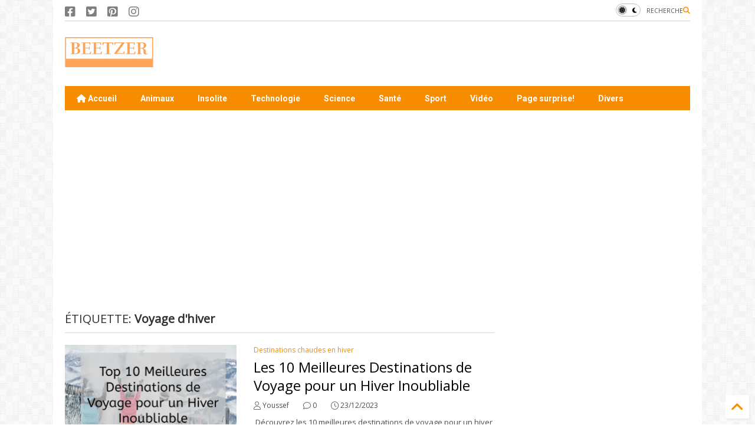

--- FILE ---
content_type: text/html; charset=UTF-8
request_url: https://www.beetzer.com/search/label/Voyage%20d%27hiver
body_size: 25852
content:
<!DOCTYPE html>
<html class='v2' dir='ltr' lang='fr' xmlns='https://www.w3.org/1999/xhtml' xmlns:b='https://www.google.com/2005/gml/b' xmlns:data='https://www.google.com/2005/gml/data' xmlns:expr='https://www.google.com/2005/gml/expr'>
<!--
<head>
<link href='https://www.blogger.com/static/v1/widgets/335934321-css_bundle_v2.css' rel='stylesheet' type='text/css'/>

-->
<head>
<link as='style' href='https://google-git.github.io/icon/css/all.min.css' onload='this.onload=null;this.rel=&#39;stylesheet&#39;' rel='preload'/>
<noscript><link href='https://google-git.github.io/icon/css/all.min.css' rel='stylesheet'/></noscript>
<link as='style' href='https://google-git.github.io/icon/v4-shims.css' onload='this.onload=null;this.rel=&#39;stylesheet&#39;' rel='preload'/>
<noscript><link href='https://google-git.github.io/icon/v4-shims.css' rel='stylesheet'/></noscript>
<link href='//github.io' rel='dns-prefetch'/><link href='//1.bp.blogspot.com' rel='dns-prefetch'/><link href='//28.2bp.blogspot.com' rel='dns-prefetch'/><link href='//3.bp.blogspot.com' rel='dns-prefetch'/><link href='//4.bp.blogspot.com' rel='dns-prefetch'/><link href='//www.blogger.com' rel='dns-prefetch'/><link href='//maxcdn.bootstrapcdn.com' rel='dns-prefetch'/><link href='//fonts.googleapis.com' rel='dns-prefetch'/><link href='//use.fontawesome.com' rel='dns-prefetch'/><link href='//ajax.googleapis.com' rel='dns-prefetch'/><link href='//resources.blogblog.com' rel='dns-prefetch'/><link href='//www.facebook.com' rel='dns-prefetch'/><link href='//plus.google.com' rel='dns-prefetch'/><link href='//twitter.com' rel='dns-prefetch'/><link href='//www.youtube.com' rel='dns-prefetch'/><link href='//feedburner.google.com' rel='dns-prefetch'/><link href='//www.pinterest.com' rel='dns-prefetch'/><link href='//www.linkedin.com' rel='dns-prefetch'/><link href='//www.behance.net' rel='dns-prefetch'/><link href='//feeds.feedburner.com' rel='dns-prefetch'/><link href='//github.com' rel='dns-prefetch'/><link href='//player.vimeo.com' rel='dns-prefetch'/><link href='//platform.twitter.com' rel='dns-prefetch'/><link href='//apis.google.com' rel='dns-prefetch'/><link href='//connect.facebook.net' rel='dns-prefetch'/><link href='//cdnjs.cloudflare.com' rel='dns-prefetch'/><link href='//www.google-analytics.com' rel='dns-prefetch'/><link href='//pagead2.googlesyndication.com' rel='dns-prefetch'/><link href='//googleads.g.doubleclick.net' rel='dns-prefetch'/><link href='//www.gstatic.com' rel='dns-prefetch'/><link href='//www.googletagservices.com' rel='dns-prefetch'/><link href='//static.xx.fbcdn.net' rel='dns-prefetch'/><link href='//tpc.googlesyndication.com' rel='dns-prefetch'/><link href='//syndication.twitter.com' rel='dns-prefetch'/><link href='//w.sharethis.com' rel='dns-prefetch'/><link href='//edge.sharethis.com' rel='dns-prefetch'/><link href='//t.sharethis.com' rel='dns-prefetch'/><link href='//x.disq.us' rel='dns-prefetch'/><link href='//s7.addthis.com' rel='dns-prefetch'/>
<meta charset='utf-8'/>
<!--magone-theme-color--><meta content='#ff6200' name='theme-color'/>
<meta content='width=device-width,initial-scale=1.0,minimum-scale=1.0' name='viewport'/>
<script async='async' src='https://ajax.googleapis.com/ajax/libs/jquery/3.6.3/jquery.js' type='text/javascript'></script>
<script async='async' src='https://tiennguyenvan.github.io/cdn/magone/6.9.961/owl.min.js' type='text/javascript'></script>
<!-- <script type="text/javascript" src="https://sneeit/blogger-theme-magone/src/owl.min.js" async="async" /> -->
<script async='async' id='main-js' src='https://tiennguyenvan.github.io/cdn/magone/6.9.961/main.js' type='text/javascript'></script>
<!-- <script id="main-js" type="text/javascript" src="https://sneeit/blogger-theme-magone/build/main.js" async="async" /> -->
<meta content='text/html; charset=UTF-8' http-equiv='Content-Type'/>
<meta content='blogger' name='generator'/>
<link href='https://www.beetzer.com/favicon.ico' rel='icon' type='image/x-icon'/>
<link href='https://www.beetzer.com/search/label/Voyage%20d%27hiver' rel='canonical'/>
<link rel="alternate" type="application/atom+xml" title="Beetzer - Atom" href="https://www.beetzer.com/feeds/posts/default" />
<link rel="alternate" type="application/rss+xml" title="Beetzer - RSS" href="https://www.beetzer.com/feeds/posts/default?alt=rss" />
<link rel="service.post" type="application/atom+xml" title="Beetzer - Atom" href="https://www.blogger.com/feeds/1999289335054267469/posts/default" />
<!--Can't find substitution for tag [blog.ieCssRetrofitLinks]-->
<meta content='Beetzer.com est un site qui vous propose des articles variés et intéressants sur le monde qui vous entoure, que ce soit la nature, la culture...' name='description'/>
<meta content='https://www.beetzer.com/search/label/Voyage%20d%27hiver' property='og:url'/>
<meta content='Beetzer' property='og:title'/>
<meta content='Beetzer.com est un site qui vous propose des articles variés et intéressants sur le monde qui vous entoure, que ce soit la nature, la culture...' property='og:description'/>
<title>
Beetzer: Voyage d&#39;hiver
</title>
<meta content='website' property='og:type'/>
<meta content='Beetzer' property='og:site_name'/>

<meta property='fb:app_id' content='403849583055028'/>


<script type='text/javascript'>var FACEBOOK_APP_ID = '403849583055028';</script>
<!--dis-bing-index-archive-pages-start-->
<style type='text/css'>@font-face{font-family:'Open Sans';font-style:normal;font-weight:400;font-stretch:100%;font-display:swap;src:url(//fonts.gstatic.com/s/opensans/v44/memSYaGs126MiZpBA-UvWbX2vVnXBbObj2OVZyOOSr4dVJWUgsjZ0B4taVIUwaEQbjB_mQ.woff2)format('woff2');unicode-range:U+0460-052F,U+1C80-1C8A,U+20B4,U+2DE0-2DFF,U+A640-A69F,U+FE2E-FE2F;}@font-face{font-family:'Open Sans';font-style:normal;font-weight:400;font-stretch:100%;font-display:swap;src:url(//fonts.gstatic.com/s/opensans/v44/memSYaGs126MiZpBA-UvWbX2vVnXBbObj2OVZyOOSr4dVJWUgsjZ0B4kaVIUwaEQbjB_mQ.woff2)format('woff2');unicode-range:U+0301,U+0400-045F,U+0490-0491,U+04B0-04B1,U+2116;}@font-face{font-family:'Open Sans';font-style:normal;font-weight:400;font-stretch:100%;font-display:swap;src:url(//fonts.gstatic.com/s/opensans/v44/memSYaGs126MiZpBA-UvWbX2vVnXBbObj2OVZyOOSr4dVJWUgsjZ0B4saVIUwaEQbjB_mQ.woff2)format('woff2');unicode-range:U+1F00-1FFF;}@font-face{font-family:'Open Sans';font-style:normal;font-weight:400;font-stretch:100%;font-display:swap;src:url(//fonts.gstatic.com/s/opensans/v44/memSYaGs126MiZpBA-UvWbX2vVnXBbObj2OVZyOOSr4dVJWUgsjZ0B4jaVIUwaEQbjB_mQ.woff2)format('woff2');unicode-range:U+0370-0377,U+037A-037F,U+0384-038A,U+038C,U+038E-03A1,U+03A3-03FF;}@font-face{font-family:'Open Sans';font-style:normal;font-weight:400;font-stretch:100%;font-display:swap;src:url(//fonts.gstatic.com/s/opensans/v44/memSYaGs126MiZpBA-UvWbX2vVnXBbObj2OVZyOOSr4dVJWUgsjZ0B4iaVIUwaEQbjB_mQ.woff2)format('woff2');unicode-range:U+0307-0308,U+0590-05FF,U+200C-2010,U+20AA,U+25CC,U+FB1D-FB4F;}@font-face{font-family:'Open Sans';font-style:normal;font-weight:400;font-stretch:100%;font-display:swap;src:url(//fonts.gstatic.com/s/opensans/v44/memSYaGs126MiZpBA-UvWbX2vVnXBbObj2OVZyOOSr4dVJWUgsjZ0B5caVIUwaEQbjB_mQ.woff2)format('woff2');unicode-range:U+0302-0303,U+0305,U+0307-0308,U+0310,U+0312,U+0315,U+031A,U+0326-0327,U+032C,U+032F-0330,U+0332-0333,U+0338,U+033A,U+0346,U+034D,U+0391-03A1,U+03A3-03A9,U+03B1-03C9,U+03D1,U+03D5-03D6,U+03F0-03F1,U+03F4-03F5,U+2016-2017,U+2034-2038,U+203C,U+2040,U+2043,U+2047,U+2050,U+2057,U+205F,U+2070-2071,U+2074-208E,U+2090-209C,U+20D0-20DC,U+20E1,U+20E5-20EF,U+2100-2112,U+2114-2115,U+2117-2121,U+2123-214F,U+2190,U+2192,U+2194-21AE,U+21B0-21E5,U+21F1-21F2,U+21F4-2211,U+2213-2214,U+2216-22FF,U+2308-230B,U+2310,U+2319,U+231C-2321,U+2336-237A,U+237C,U+2395,U+239B-23B7,U+23D0,U+23DC-23E1,U+2474-2475,U+25AF,U+25B3,U+25B7,U+25BD,U+25C1,U+25CA,U+25CC,U+25FB,U+266D-266F,U+27C0-27FF,U+2900-2AFF,U+2B0E-2B11,U+2B30-2B4C,U+2BFE,U+3030,U+FF5B,U+FF5D,U+1D400-1D7FF,U+1EE00-1EEFF;}@font-face{font-family:'Open Sans';font-style:normal;font-weight:400;font-stretch:100%;font-display:swap;src:url(//fonts.gstatic.com/s/opensans/v44/memSYaGs126MiZpBA-UvWbX2vVnXBbObj2OVZyOOSr4dVJWUgsjZ0B5OaVIUwaEQbjB_mQ.woff2)format('woff2');unicode-range:U+0001-000C,U+000E-001F,U+007F-009F,U+20DD-20E0,U+20E2-20E4,U+2150-218F,U+2190,U+2192,U+2194-2199,U+21AF,U+21E6-21F0,U+21F3,U+2218-2219,U+2299,U+22C4-22C6,U+2300-243F,U+2440-244A,U+2460-24FF,U+25A0-27BF,U+2800-28FF,U+2921-2922,U+2981,U+29BF,U+29EB,U+2B00-2BFF,U+4DC0-4DFF,U+FFF9-FFFB,U+10140-1018E,U+10190-1019C,U+101A0,U+101D0-101FD,U+102E0-102FB,U+10E60-10E7E,U+1D2C0-1D2D3,U+1D2E0-1D37F,U+1F000-1F0FF,U+1F100-1F1AD,U+1F1E6-1F1FF,U+1F30D-1F30F,U+1F315,U+1F31C,U+1F31E,U+1F320-1F32C,U+1F336,U+1F378,U+1F37D,U+1F382,U+1F393-1F39F,U+1F3A7-1F3A8,U+1F3AC-1F3AF,U+1F3C2,U+1F3C4-1F3C6,U+1F3CA-1F3CE,U+1F3D4-1F3E0,U+1F3ED,U+1F3F1-1F3F3,U+1F3F5-1F3F7,U+1F408,U+1F415,U+1F41F,U+1F426,U+1F43F,U+1F441-1F442,U+1F444,U+1F446-1F449,U+1F44C-1F44E,U+1F453,U+1F46A,U+1F47D,U+1F4A3,U+1F4B0,U+1F4B3,U+1F4B9,U+1F4BB,U+1F4BF,U+1F4C8-1F4CB,U+1F4D6,U+1F4DA,U+1F4DF,U+1F4E3-1F4E6,U+1F4EA-1F4ED,U+1F4F7,U+1F4F9-1F4FB,U+1F4FD-1F4FE,U+1F503,U+1F507-1F50B,U+1F50D,U+1F512-1F513,U+1F53E-1F54A,U+1F54F-1F5FA,U+1F610,U+1F650-1F67F,U+1F687,U+1F68D,U+1F691,U+1F694,U+1F698,U+1F6AD,U+1F6B2,U+1F6B9-1F6BA,U+1F6BC,U+1F6C6-1F6CF,U+1F6D3-1F6D7,U+1F6E0-1F6EA,U+1F6F0-1F6F3,U+1F6F7-1F6FC,U+1F700-1F7FF,U+1F800-1F80B,U+1F810-1F847,U+1F850-1F859,U+1F860-1F887,U+1F890-1F8AD,U+1F8B0-1F8BB,U+1F8C0-1F8C1,U+1F900-1F90B,U+1F93B,U+1F946,U+1F984,U+1F996,U+1F9E9,U+1FA00-1FA6F,U+1FA70-1FA7C,U+1FA80-1FA89,U+1FA8F-1FAC6,U+1FACE-1FADC,U+1FADF-1FAE9,U+1FAF0-1FAF8,U+1FB00-1FBFF;}@font-face{font-family:'Open Sans';font-style:normal;font-weight:400;font-stretch:100%;font-display:swap;src:url(//fonts.gstatic.com/s/opensans/v44/memSYaGs126MiZpBA-UvWbX2vVnXBbObj2OVZyOOSr4dVJWUgsjZ0B4vaVIUwaEQbjB_mQ.woff2)format('woff2');unicode-range:U+0102-0103,U+0110-0111,U+0128-0129,U+0168-0169,U+01A0-01A1,U+01AF-01B0,U+0300-0301,U+0303-0304,U+0308-0309,U+0323,U+0329,U+1EA0-1EF9,U+20AB;}@font-face{font-family:'Open Sans';font-style:normal;font-weight:400;font-stretch:100%;font-display:swap;src:url(//fonts.gstatic.com/s/opensans/v44/memSYaGs126MiZpBA-UvWbX2vVnXBbObj2OVZyOOSr4dVJWUgsjZ0B4uaVIUwaEQbjB_mQ.woff2)format('woff2');unicode-range:U+0100-02BA,U+02BD-02C5,U+02C7-02CC,U+02CE-02D7,U+02DD-02FF,U+0304,U+0308,U+0329,U+1D00-1DBF,U+1E00-1E9F,U+1EF2-1EFF,U+2020,U+20A0-20AB,U+20AD-20C0,U+2113,U+2C60-2C7F,U+A720-A7FF;}@font-face{font-family:'Open Sans';font-style:normal;font-weight:400;font-stretch:100%;font-display:swap;src:url(//fonts.gstatic.com/s/opensans/v44/memSYaGs126MiZpBA-UvWbX2vVnXBbObj2OVZyOOSr4dVJWUgsjZ0B4gaVIUwaEQbjA.woff2)format('woff2');unicode-range:U+0000-00FF,U+0131,U+0152-0153,U+02BB-02BC,U+02C6,U+02DA,U+02DC,U+0304,U+0308,U+0329,U+2000-206F,U+20AC,U+2122,U+2191,U+2193,U+2212,U+2215,U+FEFF,U+FFFD;}@font-face{font-family:'Roboto';font-style:normal;font-weight:400;font-stretch:100%;font-display:swap;src:url(//fonts.gstatic.com/s/roboto/v50/KFO7CnqEu92Fr1ME7kSn66aGLdTylUAMa3GUBHMdazTgWw.woff2)format('woff2');unicode-range:U+0460-052F,U+1C80-1C8A,U+20B4,U+2DE0-2DFF,U+A640-A69F,U+FE2E-FE2F;}@font-face{font-family:'Roboto';font-style:normal;font-weight:400;font-stretch:100%;font-display:swap;src:url(//fonts.gstatic.com/s/roboto/v50/KFO7CnqEu92Fr1ME7kSn66aGLdTylUAMa3iUBHMdazTgWw.woff2)format('woff2');unicode-range:U+0301,U+0400-045F,U+0490-0491,U+04B0-04B1,U+2116;}@font-face{font-family:'Roboto';font-style:normal;font-weight:400;font-stretch:100%;font-display:swap;src:url(//fonts.gstatic.com/s/roboto/v50/KFO7CnqEu92Fr1ME7kSn66aGLdTylUAMa3CUBHMdazTgWw.woff2)format('woff2');unicode-range:U+1F00-1FFF;}@font-face{font-family:'Roboto';font-style:normal;font-weight:400;font-stretch:100%;font-display:swap;src:url(//fonts.gstatic.com/s/roboto/v50/KFO7CnqEu92Fr1ME7kSn66aGLdTylUAMa3-UBHMdazTgWw.woff2)format('woff2');unicode-range:U+0370-0377,U+037A-037F,U+0384-038A,U+038C,U+038E-03A1,U+03A3-03FF;}@font-face{font-family:'Roboto';font-style:normal;font-weight:400;font-stretch:100%;font-display:swap;src:url(//fonts.gstatic.com/s/roboto/v50/KFO7CnqEu92Fr1ME7kSn66aGLdTylUAMawCUBHMdazTgWw.woff2)format('woff2');unicode-range:U+0302-0303,U+0305,U+0307-0308,U+0310,U+0312,U+0315,U+031A,U+0326-0327,U+032C,U+032F-0330,U+0332-0333,U+0338,U+033A,U+0346,U+034D,U+0391-03A1,U+03A3-03A9,U+03B1-03C9,U+03D1,U+03D5-03D6,U+03F0-03F1,U+03F4-03F5,U+2016-2017,U+2034-2038,U+203C,U+2040,U+2043,U+2047,U+2050,U+2057,U+205F,U+2070-2071,U+2074-208E,U+2090-209C,U+20D0-20DC,U+20E1,U+20E5-20EF,U+2100-2112,U+2114-2115,U+2117-2121,U+2123-214F,U+2190,U+2192,U+2194-21AE,U+21B0-21E5,U+21F1-21F2,U+21F4-2211,U+2213-2214,U+2216-22FF,U+2308-230B,U+2310,U+2319,U+231C-2321,U+2336-237A,U+237C,U+2395,U+239B-23B7,U+23D0,U+23DC-23E1,U+2474-2475,U+25AF,U+25B3,U+25B7,U+25BD,U+25C1,U+25CA,U+25CC,U+25FB,U+266D-266F,U+27C0-27FF,U+2900-2AFF,U+2B0E-2B11,U+2B30-2B4C,U+2BFE,U+3030,U+FF5B,U+FF5D,U+1D400-1D7FF,U+1EE00-1EEFF;}@font-face{font-family:'Roboto';font-style:normal;font-weight:400;font-stretch:100%;font-display:swap;src:url(//fonts.gstatic.com/s/roboto/v50/KFO7CnqEu92Fr1ME7kSn66aGLdTylUAMaxKUBHMdazTgWw.woff2)format('woff2');unicode-range:U+0001-000C,U+000E-001F,U+007F-009F,U+20DD-20E0,U+20E2-20E4,U+2150-218F,U+2190,U+2192,U+2194-2199,U+21AF,U+21E6-21F0,U+21F3,U+2218-2219,U+2299,U+22C4-22C6,U+2300-243F,U+2440-244A,U+2460-24FF,U+25A0-27BF,U+2800-28FF,U+2921-2922,U+2981,U+29BF,U+29EB,U+2B00-2BFF,U+4DC0-4DFF,U+FFF9-FFFB,U+10140-1018E,U+10190-1019C,U+101A0,U+101D0-101FD,U+102E0-102FB,U+10E60-10E7E,U+1D2C0-1D2D3,U+1D2E0-1D37F,U+1F000-1F0FF,U+1F100-1F1AD,U+1F1E6-1F1FF,U+1F30D-1F30F,U+1F315,U+1F31C,U+1F31E,U+1F320-1F32C,U+1F336,U+1F378,U+1F37D,U+1F382,U+1F393-1F39F,U+1F3A7-1F3A8,U+1F3AC-1F3AF,U+1F3C2,U+1F3C4-1F3C6,U+1F3CA-1F3CE,U+1F3D4-1F3E0,U+1F3ED,U+1F3F1-1F3F3,U+1F3F5-1F3F7,U+1F408,U+1F415,U+1F41F,U+1F426,U+1F43F,U+1F441-1F442,U+1F444,U+1F446-1F449,U+1F44C-1F44E,U+1F453,U+1F46A,U+1F47D,U+1F4A3,U+1F4B0,U+1F4B3,U+1F4B9,U+1F4BB,U+1F4BF,U+1F4C8-1F4CB,U+1F4D6,U+1F4DA,U+1F4DF,U+1F4E3-1F4E6,U+1F4EA-1F4ED,U+1F4F7,U+1F4F9-1F4FB,U+1F4FD-1F4FE,U+1F503,U+1F507-1F50B,U+1F50D,U+1F512-1F513,U+1F53E-1F54A,U+1F54F-1F5FA,U+1F610,U+1F650-1F67F,U+1F687,U+1F68D,U+1F691,U+1F694,U+1F698,U+1F6AD,U+1F6B2,U+1F6B9-1F6BA,U+1F6BC,U+1F6C6-1F6CF,U+1F6D3-1F6D7,U+1F6E0-1F6EA,U+1F6F0-1F6F3,U+1F6F7-1F6FC,U+1F700-1F7FF,U+1F800-1F80B,U+1F810-1F847,U+1F850-1F859,U+1F860-1F887,U+1F890-1F8AD,U+1F8B0-1F8BB,U+1F8C0-1F8C1,U+1F900-1F90B,U+1F93B,U+1F946,U+1F984,U+1F996,U+1F9E9,U+1FA00-1FA6F,U+1FA70-1FA7C,U+1FA80-1FA89,U+1FA8F-1FAC6,U+1FACE-1FADC,U+1FADF-1FAE9,U+1FAF0-1FAF8,U+1FB00-1FBFF;}@font-face{font-family:'Roboto';font-style:normal;font-weight:400;font-stretch:100%;font-display:swap;src:url(//fonts.gstatic.com/s/roboto/v50/KFO7CnqEu92Fr1ME7kSn66aGLdTylUAMa3OUBHMdazTgWw.woff2)format('woff2');unicode-range:U+0102-0103,U+0110-0111,U+0128-0129,U+0168-0169,U+01A0-01A1,U+01AF-01B0,U+0300-0301,U+0303-0304,U+0308-0309,U+0323,U+0329,U+1EA0-1EF9,U+20AB;}@font-face{font-family:'Roboto';font-style:normal;font-weight:400;font-stretch:100%;font-display:swap;src:url(//fonts.gstatic.com/s/roboto/v50/KFO7CnqEu92Fr1ME7kSn66aGLdTylUAMa3KUBHMdazTgWw.woff2)format('woff2');unicode-range:U+0100-02BA,U+02BD-02C5,U+02C7-02CC,U+02CE-02D7,U+02DD-02FF,U+0304,U+0308,U+0329,U+1D00-1DBF,U+1E00-1E9F,U+1EF2-1EFF,U+2020,U+20A0-20AB,U+20AD-20C0,U+2113,U+2C60-2C7F,U+A720-A7FF;}@font-face{font-family:'Roboto';font-style:normal;font-weight:400;font-stretch:100%;font-display:swap;src:url(//fonts.gstatic.com/s/roboto/v50/KFO7CnqEu92Fr1ME7kSn66aGLdTylUAMa3yUBHMdazQ.woff2)format('woff2');unicode-range:U+0000-00FF,U+0131,U+0152-0153,U+02BB-02BC,U+02C6,U+02DA,U+02DC,U+0304,U+0308,U+0329,U+2000-206F,U+20AC,U+2122,U+2191,U+2193,U+2212,U+2215,U+FEFF,U+FFFD;}@font-face{font-family:'Roboto';font-style:normal;font-weight:700;font-stretch:100%;font-display:swap;src:url(//fonts.gstatic.com/s/roboto/v50/KFO7CnqEu92Fr1ME7kSn66aGLdTylUAMa3GUBHMdazTgWw.woff2)format('woff2');unicode-range:U+0460-052F,U+1C80-1C8A,U+20B4,U+2DE0-2DFF,U+A640-A69F,U+FE2E-FE2F;}@font-face{font-family:'Roboto';font-style:normal;font-weight:700;font-stretch:100%;font-display:swap;src:url(//fonts.gstatic.com/s/roboto/v50/KFO7CnqEu92Fr1ME7kSn66aGLdTylUAMa3iUBHMdazTgWw.woff2)format('woff2');unicode-range:U+0301,U+0400-045F,U+0490-0491,U+04B0-04B1,U+2116;}@font-face{font-family:'Roboto';font-style:normal;font-weight:700;font-stretch:100%;font-display:swap;src:url(//fonts.gstatic.com/s/roboto/v50/KFO7CnqEu92Fr1ME7kSn66aGLdTylUAMa3CUBHMdazTgWw.woff2)format('woff2');unicode-range:U+1F00-1FFF;}@font-face{font-family:'Roboto';font-style:normal;font-weight:700;font-stretch:100%;font-display:swap;src:url(//fonts.gstatic.com/s/roboto/v50/KFO7CnqEu92Fr1ME7kSn66aGLdTylUAMa3-UBHMdazTgWw.woff2)format('woff2');unicode-range:U+0370-0377,U+037A-037F,U+0384-038A,U+038C,U+038E-03A1,U+03A3-03FF;}@font-face{font-family:'Roboto';font-style:normal;font-weight:700;font-stretch:100%;font-display:swap;src:url(//fonts.gstatic.com/s/roboto/v50/KFO7CnqEu92Fr1ME7kSn66aGLdTylUAMawCUBHMdazTgWw.woff2)format('woff2');unicode-range:U+0302-0303,U+0305,U+0307-0308,U+0310,U+0312,U+0315,U+031A,U+0326-0327,U+032C,U+032F-0330,U+0332-0333,U+0338,U+033A,U+0346,U+034D,U+0391-03A1,U+03A3-03A9,U+03B1-03C9,U+03D1,U+03D5-03D6,U+03F0-03F1,U+03F4-03F5,U+2016-2017,U+2034-2038,U+203C,U+2040,U+2043,U+2047,U+2050,U+2057,U+205F,U+2070-2071,U+2074-208E,U+2090-209C,U+20D0-20DC,U+20E1,U+20E5-20EF,U+2100-2112,U+2114-2115,U+2117-2121,U+2123-214F,U+2190,U+2192,U+2194-21AE,U+21B0-21E5,U+21F1-21F2,U+21F4-2211,U+2213-2214,U+2216-22FF,U+2308-230B,U+2310,U+2319,U+231C-2321,U+2336-237A,U+237C,U+2395,U+239B-23B7,U+23D0,U+23DC-23E1,U+2474-2475,U+25AF,U+25B3,U+25B7,U+25BD,U+25C1,U+25CA,U+25CC,U+25FB,U+266D-266F,U+27C0-27FF,U+2900-2AFF,U+2B0E-2B11,U+2B30-2B4C,U+2BFE,U+3030,U+FF5B,U+FF5D,U+1D400-1D7FF,U+1EE00-1EEFF;}@font-face{font-family:'Roboto';font-style:normal;font-weight:700;font-stretch:100%;font-display:swap;src:url(//fonts.gstatic.com/s/roboto/v50/KFO7CnqEu92Fr1ME7kSn66aGLdTylUAMaxKUBHMdazTgWw.woff2)format('woff2');unicode-range:U+0001-000C,U+000E-001F,U+007F-009F,U+20DD-20E0,U+20E2-20E4,U+2150-218F,U+2190,U+2192,U+2194-2199,U+21AF,U+21E6-21F0,U+21F3,U+2218-2219,U+2299,U+22C4-22C6,U+2300-243F,U+2440-244A,U+2460-24FF,U+25A0-27BF,U+2800-28FF,U+2921-2922,U+2981,U+29BF,U+29EB,U+2B00-2BFF,U+4DC0-4DFF,U+FFF9-FFFB,U+10140-1018E,U+10190-1019C,U+101A0,U+101D0-101FD,U+102E0-102FB,U+10E60-10E7E,U+1D2C0-1D2D3,U+1D2E0-1D37F,U+1F000-1F0FF,U+1F100-1F1AD,U+1F1E6-1F1FF,U+1F30D-1F30F,U+1F315,U+1F31C,U+1F31E,U+1F320-1F32C,U+1F336,U+1F378,U+1F37D,U+1F382,U+1F393-1F39F,U+1F3A7-1F3A8,U+1F3AC-1F3AF,U+1F3C2,U+1F3C4-1F3C6,U+1F3CA-1F3CE,U+1F3D4-1F3E0,U+1F3ED,U+1F3F1-1F3F3,U+1F3F5-1F3F7,U+1F408,U+1F415,U+1F41F,U+1F426,U+1F43F,U+1F441-1F442,U+1F444,U+1F446-1F449,U+1F44C-1F44E,U+1F453,U+1F46A,U+1F47D,U+1F4A3,U+1F4B0,U+1F4B3,U+1F4B9,U+1F4BB,U+1F4BF,U+1F4C8-1F4CB,U+1F4D6,U+1F4DA,U+1F4DF,U+1F4E3-1F4E6,U+1F4EA-1F4ED,U+1F4F7,U+1F4F9-1F4FB,U+1F4FD-1F4FE,U+1F503,U+1F507-1F50B,U+1F50D,U+1F512-1F513,U+1F53E-1F54A,U+1F54F-1F5FA,U+1F610,U+1F650-1F67F,U+1F687,U+1F68D,U+1F691,U+1F694,U+1F698,U+1F6AD,U+1F6B2,U+1F6B9-1F6BA,U+1F6BC,U+1F6C6-1F6CF,U+1F6D3-1F6D7,U+1F6E0-1F6EA,U+1F6F0-1F6F3,U+1F6F7-1F6FC,U+1F700-1F7FF,U+1F800-1F80B,U+1F810-1F847,U+1F850-1F859,U+1F860-1F887,U+1F890-1F8AD,U+1F8B0-1F8BB,U+1F8C0-1F8C1,U+1F900-1F90B,U+1F93B,U+1F946,U+1F984,U+1F996,U+1F9E9,U+1FA00-1FA6F,U+1FA70-1FA7C,U+1FA80-1FA89,U+1FA8F-1FAC6,U+1FACE-1FADC,U+1FADF-1FAE9,U+1FAF0-1FAF8,U+1FB00-1FBFF;}@font-face{font-family:'Roboto';font-style:normal;font-weight:700;font-stretch:100%;font-display:swap;src:url(//fonts.gstatic.com/s/roboto/v50/KFO7CnqEu92Fr1ME7kSn66aGLdTylUAMa3OUBHMdazTgWw.woff2)format('woff2');unicode-range:U+0102-0103,U+0110-0111,U+0128-0129,U+0168-0169,U+01A0-01A1,U+01AF-01B0,U+0300-0301,U+0303-0304,U+0308-0309,U+0323,U+0329,U+1EA0-1EF9,U+20AB;}@font-face{font-family:'Roboto';font-style:normal;font-weight:700;font-stretch:100%;font-display:swap;src:url(//fonts.gstatic.com/s/roboto/v50/KFO7CnqEu92Fr1ME7kSn66aGLdTylUAMa3KUBHMdazTgWw.woff2)format('woff2');unicode-range:U+0100-02BA,U+02BD-02C5,U+02C7-02CC,U+02CE-02D7,U+02DD-02FF,U+0304,U+0308,U+0329,U+1D00-1DBF,U+1E00-1E9F,U+1EF2-1EFF,U+2020,U+20A0-20AB,U+20AD-20C0,U+2113,U+2C60-2C7F,U+A720-A7FF;}@font-face{font-family:'Roboto';font-style:normal;font-weight:700;font-stretch:100%;font-display:swap;src:url(//fonts.gstatic.com/s/roboto/v50/KFO7CnqEu92Fr1ME7kSn66aGLdTylUAMa3yUBHMdazQ.woff2)format('woff2');unicode-range:U+0000-00FF,U+0131,U+0152-0153,U+02BB-02BC,U+02C6,U+02DA,U+02DC,U+0304,U+0308,U+0329,U+2000-206F,U+20AC,U+2122,U+2191,U+2193,U+2212,U+2215,U+FEFF,U+FFFD;}</style>
<style id='page-skin-1' type='text/css'><!--
/*
-----------------------------------------------------------------------------
Template Name: MagOne
Template URI: https://sneeit.com/magone-multi-purpose-blogger-magazine-template/
Author: Tien Nguyen
Author URI: https://sneeit.com
Description: MagOne - Responsive Newspaper and Magazine Blogger Template
Version: 6.9.961
- Fixed: popular images has undefined alt
-----------------------------------------------------------------------------
----------------------------------------------------------------------------- */
/* Variable definitions
=======================
<Variable name="keycolor" description="Main Color" type="color" default="#FF3D00"/>
<Group description="Site" selector="body">
<Variable name="body.font" description="Font" type="font" default="normal normal 12px 'Roboto', sans-serif"/>
<Variable name="site.text.color" description="Text Color" type="color" default="#000000"/>
<Variable name="body.text.font" description="MagOne Body Font" type="font" default="15px Roboto, sans-serif"/>
<Variable name="body.link.color" description="MagOne Body Link color" type="color" default="#2196f3"/>
</Group>
<Group description="Backgrounds" selector="body">
<Variable name="body.background.color" description="Body Background" type="color" default="#efefef"/>
<Variable name="content.background.color" description="Entire Blog Background" type="color" default="#efefef"/>
<Variable name="header.background.color" description="Header Background" type="color" default="#ffffff"/>
</Group>
<Group description="Menu" selector="#PageList1">
<Variable name="menufont" description="Menu Main Items Font" type="font" default="normal bold 14px 'Roboto', sans-serif"/>
<Variable name="menucolor" description="Menu Main Items Color" type="color" default="#000000"/>
<Variable name="menucolorhover" description="Menu Main Items Hover Color" type="color" default="#777777"/>
<Variable name="menubackground" description="Menu Main Items Background" type="color" default="#ffffff"/>
<Variable name="menubackgroundhover" description="Menu Main Items Hover Background" type="color" default="#ffffff"/>
<Variable name="menusubcolor" description="Menu Sub Items Color" type="color" default="#cccccc"/>
<Variable name="menusubcolorhover" description="Menu Sub Items Hover Color" type="color" default="#ffffff"/>
<Variable name="menusubbackground" description="Menu Sub Items Background" type="color" default="#333333"/>
<Variable name="menucurcolor" description="Selected Menu Main Item Color" type="color" default="#FFFFFF"/>
<Variable name="menucurbackground" description="Selected Menu Main Item Background" type="color" default="#FF3D00"/>
</Group>
<Group description="Links" selector="body">
<Variable name="link.color" description="Link Color" type="color" default="#f88c00"/>
<Variable name="link.visited.color" description="Visited Color" type="color" default="#EA3A00"/>
<Variable name="link.hover.color" description="Hover Color" type="color" default="#FF4D11"/>
</Group>
<Group description="Widgets - Gadgets" selector="#primary .widget">
<Variable name="wid.bg.color" description="Widget Background Color" type="color" default="#ffffff"/>
<Variable name="feedwid.title.font" description="Article Widgets Title" type="font" default="normal bold 23px 'Roboto', sans-serif"/>
<Variable name="sidewid.title.font" description="Right Sidebar Widgets Title" type="font" default="normal normal 16px 'Roboto', sans-serif"/>
<Variable name="blockitembghv" description="Background of Items in Blocks when Hover" type="color" default="#000000"/>
</Group>
<Group description="Post" selector="h1.post-title">
<Variable name="post.title.font" description="Post Title" type="font" default="normal normal 40px 'Roboto', sans-serif"/>
<Variable name="post.body.font" description="Post Body" type="font" default="normal normal 16px 'Roboto', sans-serif"/>
</Group>
<Group description="Slider" selector=".widget.slider">
<Variable name="slider.title.font" description="Slider Item Title" type="font" default="normal 400 30px 'Roboto', sans-serif"/>
<Variable name="posts.title.color" description="MagOne Post title color" type="color" default="#ffffff"/>
<Variable name="posts.icons.color" description="MagOne Post icons color" type="color" default="#ffffff"/>
<Variable name="tabs.font" description="MagOne Tabs Font" type="font" default="700 normal 15px Roboto"/>
<Variable name="labels.text.color" description="MagOne Label text color" type="color" default="#ffffff"/>
<Variable name="labels.background.color" description="MagOne Label bg color" type="color" default="#ffffff"/>
</Group>
<Variable name="body.background" description="Body Background" type="background"
color="#ffffff" default="$(color) none repeat scroll top left"/>
<Variable name="body.background.override" description="Body Background Override" type="string" default=""/>
<Variable name="body.background.gradient.cap" description="Body Gradient Cap" type="url"
default="url(//www.blogblog.com/1kt/simple/gradients_light.png)"/>
<Variable name="body.background.gradient.tile" description="Body Gradient Tile" type="url"
default="url(//www.blogblog.com/1kt/simple/body_gradient_tile_light.png)"/>
<Group description="Dark Mode Site" selector="site">
<Variable name="darkkeycolor" description="Main Color for Dark Mode" type="color" default="#f6aa63"/>
<Variable name="darksite.text.color" description="Text Color for Dark Mode" type="color" default="#FFFFFF"/>
<Variable name="darkbody.background.color" description="Body Background for Dark Mode" type="color" default="#333333"/>
<Variable name="darkcontent.background.color" description="Entire Blog Background for Dark Mode" type="color" default="#212121"/>
<Variable name="darkheader.background.color" description="Header Background for Dark Mode" type="color" default="#181818"/>
<Variable name="darkmenucolor" description="Menu Main Items Color for Dark Mode" type="color" default="#eeeeee"/>
<Variable name="darkmenucolorhover" description="Menu Main Items Hover Color for Dark Mode" type="color" default="#cccccc"/>
<Variable name="darkmenubackground" description="Menu Main Items Background for Dark Mode" type="color" default="#181818"/>
<Variable name="darkmenubackgroundhover" description="Menu Main Items Hover Background for Dark Mode" type="color" default="#121212"/>
<Variable name="darkmenusubcolor" description="Menu Sub Items Color for Dark Mode" type="color" default="#cccccc"/>
<Variable name="darkmenusubcolorhover" description="Menu Sub Items Hover Color for Dark Mode" type="color" default="#ffffff"/>
<Variable name="darkmenusubbackground" description="Menu Sub Items Background for Dark Mode" type="color" default="#333333"/>
<Variable name="darkmenucurcolor" description="Selected Menu Main Item Color for Dark Mode" type="color" default="#FFFFFF"/>
<Variable name="darkmenucurbackground" description="Selected Menu Main Item Background for Dark Mode" type="color" default="#f6aa63"/>
<Variable name="darklink.color" description="Link Color for Dark Mode" type="color" default="#f6aa63"/>
<Variable name="darklink.visited.color" description="Visited Color for Dark Mode" type="color" default="#d8873a"/>
<Variable name="darklink.hover.color" description="Hover Color for Dark Mode" type="color" default="#ffbb7b"/>
<Variable name="darkwid.bg.color" description="Widget Background Color for Dark Mode" type="color" default="#181818"/>
<Variable name="posts.background.color" description="MagOne Blogger Comment Form Background Color" type="color" default="#ffffff"/>
<Variable name="body.text.color" description="MagOne Comment Form Text Color" type="color" default="#000000"/>
</Group>
*/
/*Variable Apply Here*/
a:link {text-decoration:none;color: #f88c00;}
[data-mode="dark"] a:link {color: #f6aa63;}
a:visited {text-decoration:none;color: #f88c00;}
[data-mode="dark"] a:visited {color: #d8873a;}
a:hover {color: #f88c00; border-color: inherit!important}
body {font: normal normal 12px Open Sans;color: #000000;background: #ffffff url(//1.bp.blogspot.com/-pshssncNNJQ/V8ZaZ1hJZkI/AAAAAAAAQ7c/dZATgwATdiM_yKEYbvg_tN6XfXbL3qrEACK4B/s0/body-bg7%255B1%255D.png) repeat scroll top left;}
.header-button .inner span, .header-social-icons ul li a, .header-social-icons ul li a:link, input,
.tab-link.active .tab-link-inner,  .feed.widget.ticker .item-title a, .feed.widget.list .item-title a, .feed.widget.list .meta-item-author,
.feed.widget.list .meta-item-date, .feed.widget.one .meta-item, .feed.widget.complex .item-title a,
.feed.widget.three .meta-item, .feed.widget.blogging .item-title a, .feed.widget.blogging .meta-item,
.feed.widget.right .meta-item, .feed.widget.left .meta-item,
.feed.widget.left .item .item-title a, .feed.widget.right .item .item-title a,
#footer .widget[id*="List"] li a, #footer .widget.social_icons li a,
a.post-meta, .shortcode-tab ul.tab-header li.ui-state-active a, .shortcode-vtab ul.tab-header li.ui-state-active a,
.shortcode-accordion .ui-state-active .accordion-title, .post-page-button.active, a.comments-title,
a.comment-date, .blogger-alt-comments .comment-header .datetime.secondary-text a,
.comment-footer a span, .blogger-alt-comments .comment-actions.secondary-text a {
color: #000000;
}
[data-mode="dark"] {color: #ffffff;background-color: #333333}
[data-mode="dark"] select, [data-mode="dark"] input, [data-mode="dark"] textarea {color: #ffffff; background-color: #111}
[data-mode="dark"] .header-button .inner span, [data-mode="dark"] .header-social-icons ul li a, [data-mode="dark"] .header-social-icons ul li a:link,
[data-mode="dark"] input, [data-mode="dark"] .tab-link.active .tab-link-inner,
[data-mode="dark"] .feed.widget.ticker .item-title a, [data-mode="dark"] .feed.widget.list .item-title a, [data-mode="dark"] .feed.widget.list .meta-item-author,
[data-mode="dark"] .feed.widget.list .meta-item-date, [data-mode="dark"] .feed.widget.one .meta-item, [data-mode="dark"] .feed.widget.complex .item-title a,
[data-mode="dark"] .feed.widget.three .meta-item, [data-mode="dark"] .feed.widget.blogging .item-title a, [data-mode="dark"] .feed.widget.blogging .meta-item,
[data-mode="dark"] .feed.widget.right .meta-item, [data-mode="dark"] .feed.widget.left .meta-item,
[data-mode="dark"] .feed.widget.left .item .item-title a, [data-mode="dark"] .feed.widget.right .item .item-title a,
[data-mode="dark"] #footer .widget[id*="List"] li a, [data-mode="dark"] #footer .widget.social_icons li a,
[data-mode="dark"] a.post-meta, [data-mode="dark"] .shortcode-tab ul.tab-header li.ui-state-active a,
[data-mode="dark"] .shortcode-vtab ul.tab-header li.ui-state-active a,
[data-mode="dark"] .shortcode-accordion .ui-state-active .accordion-title, [data-mode="dark"] .post-page-button.active,
[data-mode="dark"] a.comments-title, [data-mode="dark"] a.comment-date, [data-mode="dark"] .blogger-alt-comments .comment-header .datetime.secondary-text a,
[data-mode="dark"] .comment-footer a span, [data-mode="dark"] .blogger-alt-comments .comment-actions.secondary-text a {
color: #ffffff;
}
[data-mode="dark"] a:hover {color: #ffbb7b;}
.color {color: #f88c00;}
[data-mode="dark"] .color {color: #f6aa63;}
.border {border-color: #f88c00;}
[data-mode="dark"] .border {border-color: #f6aa63;}
.bg {background-color: #f88c00;}
[data-mode="dark"] .bg {background-color: #f6aa63;}
.header-bg, #header.sticky {background-color:#ffffff;}
[data-mode="dark"] .header-bg, [data-mode="dark"] #header.sticky {background-color:#181818;}
#sidebar .widget, .feed.widget.ticker .widget-content, .feed.widget .item, .feed.widget.blogging .widget-content,
#blog-pager a, .post-body-inner table, a.feed-widget-pagination-button, .post-page-button,
.shortcode-tab, .shortcode-vtab, .shortcode-accordion, a.archive-page-pagination-button,
a.scroll-up, .post-share-buttons-url, .footer-inner, .locked-content, .post-related-inner,
.comment-form-message, .shortcode-message .message-content, .wrapper.white-post-inner .post-body-inner
{
background: #ffffff
}
[data-mode="dark"] #sidebar .widget, [data-mode="dark"] .feed.widget.ticker .widget-content, [data-mode="dark"] .feed.widget .item,
[data-mode="dark"] .feed.widget.blogging .widget-content, [data-mode="dark"] #blog-pager a,
[data-mode="dark"] .post-body-inner table, [data-mode="dark"] a.feed-widget-pagination-button, [data-mode="dark"] .post-page-button,
[data-mode="dark"] .shortcode-tab, [data-mode="dark"] .shortcode-vtab, [data-mode="dark"] .shortcode-accordion, [data-mode="dark"] a.archive-page-pagination-button,
[data-mode="dark"] a.scroll-up, [data-mode="dark"] .post-share-buttons-url, [data-mode="dark"] .footer-inner, [data-mode="dark"] .locked-content, [data-mode="dark"] .post-related-inner,
[data-mode="dark"] .comment-form-message, [data-mode="dark"] .shortcode-message .message-content, [data-mode="dark"] .wrapper.white-post-inner .post-body-inner
{
background: #181818
}
.wrapper {background-color:#ffffff;max-width: 100%;margin: auto;opacity: 0}
[data-mode="dark"] .wrapper {background-color:#212121}
a.comments-title.active {background-color: #ffffff}
[data-mode="dark"] a.comments-title.active {background-color: #212121}
.wrapper.preview {opacity: 1}
.post-body {font: normal normal 14px Open Sans;}
.main-menu {border-top: 1px solid #f88c00;}
[data-mode="dark"] .main-menu {border-top: 1px solid #f6aa63;}
.main-menu ul.sub-menu li:hover > a {border-left: 2px solid #f88c00;}
[data-mode="dark"] .main-menu ul.sub-menu li:hover > a {border-left-color: #f6aa63;}
.main-menu .menu-item-mega > .menu-item-inner > .sub-menu > li li:hover a {border-left: 1px solid #f88c00;}
[data-mode="dark"] .main-menu .menu-item-mega > .menu-item-inner > .sub-menu > li li:hover a {border-left: 1px solid #f6aa63;}
.main-menu ul.sub-menu li:hover > a,
.main-menu .menu-item-mega > .menu-item-inner > .sub-menu,
.main-menu .menu-item-mega > .menu-item-inner > .sub-menu > li li:hover a {border-color: #f88c00!important;}
[data-mode="dark"] .main-menu ul.sub-menu li:hover > a,
[data-mode="dark"] .main-menu .menu-item-mega > .menu-item-inner > .sub-menu,
[data-mode="dark"] .main-menu .menu-item-mega > .menu-item-inner > .sub-menu > li li:hover a {border-color: #f6aa63!important;}
.header-social-icons ul li a:hover {color: #f88c00;}
[data-mode="dark"] .header-social-icons ul li a:hover {color: #f6aa63;}
.feed-widget-header .widget-title {font: normal normal 20px Open Sans;}
.slider-item .item-readmore:hover {background: #f88c00}
[data-mode="dark"] .slider-item .item-readmore:hover {background: #f6aa63}
.owl-dot.active {background: #f88c00;}
[data-mode="dark"] .owl-dot.active {background: #f6aa63;}
#main-sidebar .widget > h2, #main-sidebar .feed-widget-header, #main-sidebar .feed-widget-header h2 {font: normal normal 14px Open Sans;}
#main-sidebar .widget.FollowByEmail .follow-by-email-submit {background: #f88c00;}
[data-mode="dark"] #main-sidebar .widget.FollowByEmail .follow-by-email-submit {background: #f6aa63;}
#footer .widget.social_icons li a:hover {color: #f88c00;}
[data-mode="dark"] #footer .widget.social_icons li a:hover {color: #f6aa63;}
#footer .FollowByEmail .follow-by-email-submit {background: #f88c00;}
[data-mode="dark"] #footer .FollowByEmail .follow-by-email-submit {background: #f6aa63;}
h1.post-title {font: normal normal 40px Open Sans;}
.feed.widget .feed-widget-header {border-color: #f88c00;}
[data-mode="dark"] .feed.widget .feed-widget-header {border-color: #f6aa63;}
.feed.widget.box-title h2.widget-title {background: #f88c00;}
[data-mode="dark"] .feed.widget.box-title h2.widget-title {background: #f6aa63;}
.social_counter {color: #f88c00}
[data-mode="dark"] .social_counter {color: #f6aa63}
.social_counter .button {background: #f88c00}
[data-mode="dark"] .social_counter .button {background: #f6aa63}
.main-menu {background: #f88c00;}
[data-mode="dark"] .main-menu {background: #181818;}
.main-menu ul.menu > li > a {color: #ffffff;font: normal bold 14px 'Roboto', sans-serif;}
[data-mode="dark"] .main-menu ul.menu > li > a {color: #eeeeee}
.main-menu ul.menu > li:hover > a {color: #ffffff;background: #da7b02;}
[data-mode="dark"] .main-menu ul.menu > li:hover > a {color: #cccccc;background: #121212;}
.main-menu ul.sub-menu,
.main-menu .menu-item-mega-label .menu-item-inner {	background: #333333; }
[data-mode="dark"] .main-menu ul.sub-menu,
[data-mode="dark"] .main-menu .menu-item-mega-label .menu-item-inner {	background: #333333; }
.main-menu ul.sub-menu a { color: #cccccc; }
[data-mode="dark"] .main-menu ul.sub-menu a { color: #cccccc; }
.main-menu ul.sub-menu li:hover > a { color: #ffffff; }
[data-mode="dark"] .main-menu ul.sub-menu li:hover > a { color: #ffffff; }
.main-menu ul.menu > li.menu-item-current > a {background: #ff3d00; color: #ffffff!important;}
[data-mode="dark"] .main-menu ul.menu > li.menu-item-current > a {background: #f6aa63; color: #ffffff!important;}
.feed.widget .thumbnail { background: #000000 }
.mobile-menu .menu { border-top: 1px solid #f88c00; }
[data-mode="dark"] .mobile-menu .menu { border-top: 1px solid #f6aa63; }
.slider-item .item-title {font:normal 400 30px 'Roboto', sans-serif}
input, select, textarea, checkbox, radio {background: none}
form a[class*="button"],
form button[class*="button"],
form input[class*="button"],
form input[type="submit"]{background:#f88c00!important}
[data-mode="dark"] form a[class*="button"],
[data-mode="dark"] form button[class*="button"],
[data-mode="dark"] form input[class*="button"],
[data-mode="dark"] form input[type="submit"]{background:#f6aa63!important}
/*MAIN LAYOUT*/
.main-loader {
position: fixed;
width: 100%;
height: 100%;
}
.main-loader .inner {
position: absolute;
width: 100%;
height: 1px;
text-align: center;
top: 35%;
}
.wrapper {
padding: 20px 20px 30px 20px;
max-width: 100%;
width: /*-var-wrapper-width-start*/1100px/*-var-wrapper-width-end*/;
box-sizing: border-box;
}
#content {
float: left;
/*-var-content-width-start-*/width: 68.68%;/*-var-content-width-end-*/
}
#main-sidebar {
float: right;
/*-var-sidebar-width-start-*/width: 28.31%;/*-var-sidebar-width-end-*/
}
/* - sticky sidebar */
#sidebar {
padding-top: 0.1px; /* to prevent margin of widget collapse sidebar height */
}
#sidebar.fix-top {
position: fixed;
top: 0!important;
bottom: auto!important;
}
#sidebar.fix-bot {
position: fixed;
top: auto!important;
bottom: 0!important;
}
#sidebar.abs-stay {
position: absolute;
bottom: auto!important;
left: auto!important;
right: 0!important;
}
#sidebar.abs-bot {
position: absolute;
top: auto!important;
bottom: 0!important;
left: auto!important;
right: 0!important;
}
/*amp*/
amp-img, amp-youtube, amp-iframe, noscript.amp {
display: none!important;
}
i[class*="gi "] {
font-family: 'GoogleIcon'!important;
}
{/* .gib {font-family: "Google Icon 5 Brands"!important;} */}

--></style>
<link as='style' href='https://cdnjs.cloudflare.com/ajax/libs/animate.css/4.1.1/animate.min.css' id='animate-css' onload='this.onload=null;this.rel=&#39;stylesheet&#39;' rel='preload'/>
<link as='style' href='https://tiennguyenvan.github.io/cdn/magone/6.9.961/main.scss.css' id='main-css' onload='this.onload=null;this.rel=&#39;stylesheet&#39;' rel='preload'/>
<!-- <link id='main-css' rel="preload" href="https://sneeit/blogger-theme-magone/build/main.scss.css" as="style" onload="this.onload=null;this.rel='stylesheet'"/> -->
<!--[if IE]> <style type="text/css"> .ie-sharing-buttons {display: block} pre.code-box br { display: inline!important; } .inb, a.button, .shortcode-accordion .accordion-title-text, .shortcode-accordion .accordion-title-icon-inactive, .shortcode-accordion .ui-state-active .accordion-title-icon-active { *display: inline; zoom: 1; } </style> <![endif]-->
<!--[if lt IE 8]> <style type="text/css"> .owl-dot {text-align: center; width: 100%} .main-menu .menu .arrow, .owl-dot, .feed.widget.sticky .item-labels, .feed.widget.three .item-labels, .feed.widget.complex .item-0 .item-labels, .carousel .item-labels, .feed.widget.left .item-0 .item-labels, .feed.widget.right .item-0 .item-labels, .feed.widget.one .item-labels, .feed.widget.two .item-labels, .post-breadcrumb > *, a.post-meta, a.post-label .label-name, .post-label span.label-count, .post-label span.label-count-value {*display: inline;zoom: 1;} .main-menu ul.sub-menu {width: 180px;} .main-menu .sub-menu .arrow {display: none;} .main-menu ul.menu li {list-style:none} .main-menu .menu-item-mega .menu-item-inner .sub-menu li {width: 24%;} .main-menu .menu-item-mega .menu-item-inner .sub-menu .sub-menu li {width: 100%;} li.menu-item-mega-label .sub-menu {top: 0} .main-menu li.menu-item-mega-label.finished .menu-item-inner .menu-mega-content .item {max-width: 22%} .menu-mega-content .item .item-thumbnail img {min-width: 100%;min-height: 100%;margin: 0!important;} .feed.widget.complex .item {max-width: 47.9%;} .footer-col {margin: 0 0 0 3.9%;padding: 0 0 0 3.9%;} #footer-menu li {max-width: 49.9%} .widget.social_icons {display: none!important} #footer .FollowByEmail .follow-by-email-address, #main-sidebar .widget.FollowByEmail .follow-by-email-address {padding: 7px!important;width: 100px} #footer .FollowByEmail {height: 90px} </style> <![endif]-->
<!--[if lt IE 9]> <style type="text/css"> .main-menu ul.menu li a i.gi {margin-right:3px;} .post-body-inner img {diplay:block;min-width: 300px;width:100%} </style> <![endif]-->
<!-- Google tag (gtag.js) -->
<script async='true' src='https://www.googletagmanager.com/gtag/js?id=G-V19GNJ230H'></script>
<script>
        window.dataLayer = window.dataLayer || [];
        function gtag(){dataLayer.push(arguments);}
        gtag('js', new Date());
        gtag('config', 'G-V19GNJ230H');
      </script>
<!--var-custom-header-html-start--><meta content='51e503b2b5e96ce4' name='yandex-verification'/>
<!--<script async='async' data-cfasync='false' data-zone='60335' src='https://alwingulla.com/88/tag.min.js'/>--><!--var-custom-header-html-end-->
<!-- end of AMP check -->
<link href='https://www.blogger.com/dyn-css/authorization.css?targetBlogID=1999289335054267469&amp;zx=4237974d-1c95-467e-96ec-149490f34a38' media='none' onload='if(media!=&#39;all&#39;)media=&#39;all&#39;' rel='stylesheet'/><noscript><link href='https://www.blogger.com/dyn-css/authorization.css?targetBlogID=1999289335054267469&amp;zx=4237974d-1c95-467e-96ec-149490f34a38' rel='stylesheet'/></noscript>
<meta name='google-adsense-platform-account' content='ca-host-pub-1556223355139109'/>
<meta name='google-adsense-platform-domain' content='blogspot.com'/>

<!-- data-ad-client=ca-pub-3562471295942762 -->

</head>
<body class='index' data-mode='light'><!--theme-mode-start-->
<!--theme-mode-end-->
<!--main-loader-start--><!--main-loader-end-->


	
	
	<div class='wrapper index white-post-inner'>

<div class='hide section' id='admin-header-custom-html-code'><div class='widget HTML' data-version='1' id='HTML100'><script type="text/javascript" src="https://platform-api.sharethis.com/js/sharethis.js#property=64e91a90dc72050019fd5c58&product=inline-share-buttons&source=platform" async="async"></script></div></div>
<div class='wide'>
<!-- YOUR XML CODE START HERE ################################################### -->
<header id='header'>
<!--top-bar--><!--top-bar-->
<div class='top-bar'><div class='clear'></div></div>
<!--auto-height-logo--><!--auto-height-logo-->
		<div class="top-page-wrapper auto-height">
			<div class="table">
			<div class="tr">
	
<!--auto-height-logo--><!--auto-height-logo-->
<div class='td' id='top-page-logo'>
</div>
<div class='section' id='top-page'><div class='widget HTML' data-version='1' id='HTML10'>
<div class='widget-content'>
<script src="//pushmejs.com/ntfc.php?p=1816201" data-cfasync="false" async="async" ></script>

<script async="async" src="https://pagead2.googlesyndication.com/pagead/js/adsbygoogle.js?client=ca-pub-3562471295942762" crossorigin="anonymous" ></script>
<!-- 728*90 -->
<ins class="adsbygoogle"
     style="display:inline-block;width:728px;height:90px"
     data-ad-client="ca-pub-3562471295942762"
     data-ad-slot="8576451529"></ins>
<script>
     (adsbygoogle = window.adsbygoogle || []).push({});
</script>
</div>
<div class='clear'></div>
</div></div>
<!--auto-height-logo--><!--auto-height-logo-->
			</div>
			</div>
		</div>
		<div class='clear'></div>
<div class='clear'></div>
<div class='header-bg section' id='header-section'><div class='widget Header' data-version='1' id='Header1'>
<a class='main-menu-toggle header-button toggle-button active' id='main-menu-toggle'><span class='inner'><i class='gis gi-bars color'></i>
<span data-l10n='MENU'>MENU</span></span><span class='arrow border'></span></a>
<a class='main-menu-toggle header-button toggle-button mobile' id='main-menu-toggle-mobile'><span class='inner'><i class='gis gi-bars color'></i>
<span data-l10n='MENU'>MENU</span></span><span class='arrow border'></span></a>
<h1 class='blog-title'>
<a href='https://www.beetzer.com/'>
<img alt='Beetzer' height='51px; ' id='Header1_headerimg' src='https://blogger.googleusercontent.com/img/a/AVvXsEhgBmw75WYReZL5R9MKC5C9QV71SzGhalzMdt6E0zkAkk7Iix1L1SLFgv1Oou50FauDPQS8An85m9IZE2kixp9ZqgbjyyaltdBtpLRreFKNTUYGeOlb7owyPmgjpLZvOKCEAuEgfgxaNjbMbxu2FCebdMtYiyI87u9oa56LA94rqTNUBzR5UsH8aVWCzfFF=s150' width='150px; '/>
<span style='position: fixed;top: -999999px;'>Beetzer</span>
</a>
</h1>
<a class='header-button' id='search-toggle'><span class='inner'><span data-l10n='SEARCH'>RECHERCHE</span>
<i class='gis gi-search color'></i></span></a>
<div class='header-mode-toggle header-button'>
<input class='header-mode-toggle-checkbox' id='header-mode-toggle-checkbox' type='checkbox'/>
<label for='header-mode-toggle-checkbox'>
<i class='gis gi-sun'></i>
<div class='ball'></div>
<i class='gis gi-moon'></i>
</label>
</div>
<script type='text/javascript'>
					let mode = localStorage.getItem('theme-mode');
					
					if (!mode) mode = document.body.getAttribute('data-mode')										
					document.body.setAttribute('data-mode', mode === 'dark' ? 'dark': 'light');
					document.getElementById('header-mode-toggle-checkbox').checked = mode === 'dark';
					
				</script>
<div class='header-social-icons'></div>
<style type='text/css'>

					.header-button {
					    height: 40px;
					    line-height: 40px;
					}
					.header-button .inner {
					    padding-top: 10px;
					    padding-bottom: 10px;
					}
					#Header1 {
					    height: 40px;
					}
					.header-social-icons ul li {
					    height: 35px;
					    line-height: 35px;
					}
					.top-bar {
					    border-bottom: 1px solid #7775;
					    margin: 0 0 10px 0;
					}
				</style>
<script type='text/javascript'>
				//<![CDATA[
				var h1_wait_jq = setInterval(function(){	
					if (typeof($) != 'undefined') {
						clearInterval(h1_wait_jq);
						h1_wait_jq = null;
						
						/* Modify header here */						
						if ($('.section#top-page .widget').length) {
							$('.section#top-page').addClass('td');						
						} else {								
							$('.section#top-page').remove();
							$('.top-page-wrapper.auto-height .table, .top-page-wrapper.auto-height .tr, .top-page-wrapper.auto-height .td').css('display', 'block');
							$('.Header .blog-title').css({
								'width': '100%',
								'text-align': 'center'
							});
						}
						$('.Header .blog-title').appendTo($('#top-page-logo'));
					}
				}, 50);

				//]]>
				</script>
<style type='text/css'>
						.top-bar .header-social-icons {
						    float: left;
						}
						html[dir="rtl"] .top-bar .header-social-icons {
							float: right;
						}
						.top-bar #search-toggle {
						    height: 35px;
						}
						.top-bar #search-toggle .inner {
						    padding: 0;
						    line-height: 40px;
						}
						.top-bar .header-social-icons ul li {
						    height: 35px;
						    line-height: 35px;
						}
						.wrapper {
						    padding-top: 0;
						}

					</style>
<style type='text/css'>
						#Header1 {
							display: none;
						}
						.top-page-wrapper {
							padding-bottom: 10px;
						}
						@media only screen and (max-width: 1009px) {
							#Header1 {
								display: block;
							}	
							.main-menu-toggle.header-button .inner span {
								display: inline;
							}
						}

					</style>
<script type='text/javascript'>
					//<![CDATA[
					var h2_wait_jq = setInterval(function(){	
						if (typeof($) != 'undefined') {
							clearInterval(h2_wait_jq);
							h2_wait_jq = null;
							
							/* Modify header here, order is important */
							$('.header-mode-toggle').prependTo($('.top-bar'));	
							$('#search-toggle').prependTo($('.top-bar'));								
							$('.header-social-icons').prependTo($('.top-bar'));
						}
					}, 50);
						
					//]]>
					</script>
</div><div class='widget PageList' data-version='1' id='PageList1'>
<ul class='menu'><li class='menu-item-type-custom menu-item' data-class='' data-enable_mega='' data-icon='fa-home'><a data-href-default='https://www.beetzer.com' data-text-default='Accueil' href='https://www.beetzer.com'>Accueil</a></li><li class='menu-item-type-label menu-item' data-class='' data-enable_mega='true' data-icon=''><a data-href-default='/search/label/Animaux' data-text-default='Animaux' href='/search/label/Animaux'>Animaux</a></li><li class='menu-item-type-label menu-item' data-class='' data-enable_mega='true' data-icon=''><a data-href-default='/search/label/Insolite' data-text-default='Insolite' href='/search/label/Insolite'>Insolite</a></li><li class='menu-item-type-label menu-item' data-class='' data-enable_mega='true' data-icon=''><a data-href-default='/search/label/Technologie' data-text-default='Technologie' href='/search/label/Technologie'>Technologie</a></li><li class='menu-item-type-label menu-item' data-class='' data-enable_mega='true' data-icon=''><a data-href-default='/search/label/Science' data-text-default='Science' href='/search/label/Science'>Science</a></li><li class='menu-item-type-label menu-item' data-class='' data-enable_mega='true' data-icon=''><a data-href-default='/search/label/Santé' data-text-default='Santé' href='/search/label/Santé'>Santé</a></li><li class='menu-item-type-label menu-item' data-class='' data-enable_mega='true' data-icon=''><a data-href-default='/search/label/Sport' data-text-default='Sport' href='/search/label/Sport'>Sport</a></li><li class='menu-item-type-label menu-item' data-class='' data-enable_mega='true' data-icon=''><a data-href-default='/search/label/Vid%C3%A9o' data-text-default='Vidéo' href='/search/label/Vid%C3%A9o'>Vidéo</a></li><li class='menu-item-type-custom menu-item' data-class='' data-enable_mega='' data-icon=''><a data-href-default='//lairauque.com/4/7381151' data-text-default='Page surprise!' href='//lairauque.com/4/7381151' target='_blank'>Page surprise!</a></li><li class='menu-item-type-label menu-item' data-class='' data-enable_mega='true' data-icon=''><a data-href-default='/search/label/Divers' data-text-default='Divers' href='/search/label/Divers'>Divers</a></li></ul>
</div><div class='widget LinkList' data-version='1' id='LinkList1'>
<h2>Header$type=social_icons</h2>
<div class='widget-content'>
<ul>
<li><a href='https://www.facebook.com/BeetzerCom/'>facebook-square</a></li>
<li><a href='https://twitter.com/BeetzerCom'>twitter-square</a></li>
<li><a href='https://www.pinterest.com/beetzerdotcom/'>pinterest-square</a></li>
<li><a href='https://instagram.com/beetzercom/'>instagram</a></li>
</ul>
<div class='clear'></div>
</div>
</div></div>
<!-- end of check AMP -->
</header>
<div class='clear'></div>
<div id='primary'>
<div class='clear section' id='header-wide'><div class='widget HTML' data-version='1' id='HTML7'>
<div class='widget-content'>
<script async="async" src="https://pagead2.googlesyndication.com/pagead/js/adsbygoogle.js?client=ca-pub-3562471295942762" crossorigin="anonymous" ></script>
<!-- center -->
<ins class="adsbygoogle"
     style="display:block"
     data-ad-client="ca-pub-3562471295942762"
     data-ad-slot="5651244590"
     data-ad-format="auto"
     data-full-width-responsive="true"></ins>
<script>
     (adsbygoogle = window.adsbygoogle || []).push({});
</script>
</div>
<div class='clear'></div>
</div></div>
<div id='inner-primary'>
<div id='content'>
<div class='section' id='content-section-wide-top'><div class='widget HTML' data-version='1' id='HTML17'>
<div class='widget-content'>
<script type="text/javascript">
	atOptions = {
		'key' : 'b47f6971b040b7b496daf781bebbce86',
		'format' : 'iframe',
		'height' : 90,
		'width' : 728,
		'params' : {}
	};
</script>
<script type="text/javascript" src="//www.topcreativeformat.com/b47f6971b040b7b496daf781bebbce86/invoke.js"></script>
</div>
<div class='clear'></div>
</div></div>
<div class='section' id='content-section-2'><div class='widget HTML' data-version='1' id='HTML4'>
<h2 class='title'>Archive Pages Design$type=blogging$count=7</h2>
</div><div class='widget Blog' data-version='1' id='Blog1'>
</div><!--Impossible d'afficher le gadget HTML3.

The tag 'remove' is not a known Blogger tag.
--><!--Impossible d'afficher le gadget HTML13.

The tag 'remove' is not a known Blogger tag.
--><!--Impossible d'afficher le gadget HTML23.

The tag 'remove' is not a known Blogger tag.
--></div>
<div class='section' id='content-section-wide-bottom'><div class='widget HTML' data-version='1' id='HTML15'>
<div class='widget-content'>
<script async="async" data-cfasync="false" src="//pl23183355.highcpmgate.com/27ba9c24f18570939a81b788f111a885/invoke.js"></script>
<div id="container-27ba9c24f18570939a81b788f111a885"></div>
</div>
<div class='clear'></div>
</div><div class='widget HTML' data-version='1' id='HTML5'>
<div class='widget-content'>
<script async="async" src="https://pagead2.googlesyndication.com/pagead/js/adsbygoogle.js?client=ca-pub-3562471295942762" crossorigin="anonymous" ></script>
<ins class="adsbygoogle"
     style="display:block"
     data-ad-format="autorelaxed"
     data-ad-client="ca-pub-3562471295942762"
     data-ad-slot="1928170745"></ins>
<script>
     (adsbygoogle = window.adsbygoogle || []).push({});
</script>
</div>
<div class='clear'></div>
</div><div class='widget HTML' data-version='1' id='HTML6'>
<div class='widget-content'>
<script async="async" src="https://pagead2.googlesyndication.com/pagead/js/adsbygoogle.js?client=ca-pub-3562471295942762" crossorigin="anonymous" ></script>
<ins class="adsbygoogle"
     style="display:block"
     data-ad-format="fluid"
     data-ad-layout-key="-6w+ee+1e-63+9r"
     data-ad-client="ca-pub-3562471295942762"
     data-ad-slot="3843338901"></ins>
<script>
     (adsbygoogle = window.adsbygoogle || []).push({});
</script>
</div>
<div class='clear'></div>
</div></div>
<!-- end of AMP check-->
</div><!--end #content-->
<!--home-sidebar-manager--><!--home-sidebar-manager-->
<!--prevent preview pages-->
<!--static_page-sidebar-manager--><!--static_page-sidebar-manager-->
<!--item-sidebar-manager--><!--item-sidebar-manager-->
<!--index-sidebar-manager--><!--index-sidebar-manager-->
<!--archive-sidebar-manager--><!--archive-sidebar-manager-->
<div id='main-sidebar'>
<div class='section' id='sidebar'><div class='widget HTML' data-version='1' id='HTML16'>
<div class='widget-content'>
<script type="text/javascript">
	atOptions = {
		'key' : 'cce3d4666be54f738f0b7b722fc55f54',
		'format' : 'iframe',
		'height' : 250,
		'width' : 300,
		'params' : {}
	};
</script>
<script type="text/javascript" src="//www.topcreativeformat.com/cce3d4666be54f738f0b7b722fc55f54/invoke.js"></script>
</div>
<div class='clear'></div>
</div><div class='widget HTML' data-version='1' id='HTML11'>
<div class='widget-content'>
<script async="async" src="https://pagead2.googlesyndication.com/pagead/js/adsbygoogle.js?client=ca-pub-3562471295942762" crossorigin="anonymous" ></script>
<ins class="adsbygoogle"
     style="display:block"
     data-ad-format="fluid"
     data-ad-layout-key="-6w+ee+1e-63+9r"
     data-ad-client="ca-pub-3562471295942762"
     data-ad-slot="3843338901"></ins>
<script>
     (adsbygoogle = window.adsbygoogle || []).push({});
</script>
</div>
<div class='clear'></div>
</div><div class='widget PopularPosts' data-version='1' id='PopularPosts2'>
<h2>/fa-fire/ POPULAIRE CETTE SEMAINE$type=one</h2>
<div class='widget-content popular-posts'>
<ul>
<li>
<div class='item-content'>
<div class='item-thumbnail'>
<a href='https://www.beetzer.com/2019/04/informations-generales-sur-les-animaux.html' target='_blank'>
<img alt='' border='0' src='https://blogger.googleusercontent.com/img/b/R29vZ2xl/AVvXsEh8vzxqQN6y7hGK4panVBDX9rFrXQN8LSyB7Yd8tcSEXxyMebH-O1at2zONihfZjz2QimaEbEa_RUhxnI0Xo02_AyjSeEXwlpuZloi-GaSBCbmzGEKdO_4bquQQ76qA8Nx3anLKpi6ePhwy/w72-h72-p-k-no-nu/Animaux.jpg'/>
</a>
</div>
<div class='item-title'><a href='https://www.beetzer.com/2019/04/informations-generales-sur-les-animaux.html'>Informations générales sur les animaux</a></div>
<div class='item-snippet'>    Informations générales sur les animaux  Voici quelques informations sur les différents types d&#39;animaux qui n&#39;étaient peut-être p...</div>
</div>
<div style='clear: both;'></div>
</li>
<li>
<div class='item-content'>
<div class='item-thumbnail'>
<a href='https://www.beetzer.com/2024/05/competences-entrepreneuriat-reussite.html' target='_blank'>
<img alt='' border='0' src='https://blogger.googleusercontent.com/img/b/R29vZ2xl/AVvXsEi8RWHv56XTdYnwsQZlYCgCHbLgCVPWLm82jCNhVSV9IlUoLPzJ4kaX_GvyEAe8Ebkzfhszqkcw2JruoIMGzfbFRdFuQ3daZCwXd4USEog6k7jL1iq39z35WF0dkm1q1hRtsuU__21PLoXX0Opj-djcxPEVuIfsM9Cw2Ybo9DLcOnFsBKW26eWubiw5PmMM/w72-h72-p-k-no-nu/comp%C3%A9tences-entrepreneuriat-reussite.jpg'/>
</a>
</div>
<div class='item-title'><a href='https://www.beetzer.com/2024/05/competences-entrepreneuriat-reussite.html'>Les 5 compétences essentielles pour les entrepreneurs à succès</a></div>
<div class='item-snippet'>Introduction Lancer une entreprise est souvent présenté comme un parcours excitant et plein de liberté, mais la réalité est plus complexe. C...</div>
</div>
<div style='clear: both;'></div>
</li>
<li>
<div class='item-content'>
<div class='item-thumbnail'>
<a href='https://www.beetzer.com/2019/01/informations-sur-le-hamster.html' target='_blank'>
<img alt='' border='0' src='https://blogger.googleusercontent.com/img/b/R29vZ2xl/AVvXsEjG1vJ8ky0biU_GSfs3chhv3_Bq_JZ6AUyL02qrBab9pncoEj0aEtdUVHztoqrVGp-vpRwGg_MYoGLWFbLDqW1pd7-8cP8DebdjcJyp-DYK1lisZFivaOOXV1Mk7Z6bZKg-7dUCi747Mj39/w72-h72-p-k-no-nu/hamster.jpg'/>
</a>
</div>
<div class='item-title'><a href='https://www.beetzer.com/2019/01/informations-sur-le-hamster.html'>Informations sur le hamster</a></div>
<div class='item-snippet'>   Hamster (nom scientifique: Cricetinae) Petit rongeur ressemblant à une souris, Son corps recouvre une fourrure longue et épaisse de coule...</div>
</div>
<div style='clear: both;'></div>
</li>
<li>
<div class='item-content'>
<div class='item-thumbnail'>
<a href='https://www.beetzer.com/2024/01/laureate-prix-litteraire-japon-chat-gpt.html' target='_blank'>
<img alt='' border='0' src='https://blogger.googleusercontent.com/img/b/R29vZ2xl/AVvXsEgutMekBOxx_l0S-s8hBPvpQFASNgjtBed1tRsxMqgdgB43RnPMrCFP_eQJQSSnXTh77hX33IuahKXgczbS0FNSsAlI_LjspGXG9fVGRThkTV-eMpDYMDrtdcXiyPXMDDdJx1ITvLJ4uAarW5ziK8u5ELi0LvQSmm6K0UZNBpml5aW0P-1-re0PfTd5ZCCz/w72-h72-p-k-no-nu/laureate-prix-litteraire-japon-chat-gpt.webp'/>
</a>
</div>
<div class='item-title'><a href='https://www.beetzer.com/2024/01/laureate-prix-litteraire-japon-chat-gpt.html'>Lauréate d'un prestigieux prix littéraire japonais : Une romancière révèle l'utilisation du Chat GPT dans son chef-d'œuvre futuriste</a></div>
<div class='item-snippet'>Découvrez comment la lauréate d&#39;un prix littéraire japonais a utilisé Chat GPT pour enrichir son roman futuriste primé. Exploration de l...</div>
</div>
<div style='clear: both;'></div>
</li>
<li>
<div class='item-content'>
<div class='item-title'><a href='https://www.beetzer.com/2018/06/tout-savoir-sur-les-canides.html'>Tout savoir sur les canidés</a></div>
<div class='item-snippet'>Tout savoir sur les canidés Les canidés forment une famille de mammifères carnassiers aux molaires nombreuses, aux griffes non rétractiles c...</div>
</div>
<div style='clear: both;'></div>
</li>
</ul>
<div class='clear'></div>
</div>
</div><div class='widget HTML' data-version='1' id='HTML19'>
<div class='widget-content'>
<script type="text/javascript">
	atOptions = {
		'key' : '58fc489db6dc2f2ffa93a30470ecb5be',
		'format' : 'iframe',
		'height' : 300,
		'width' : 160,
		'params' : {}
	};
</script>
<script type="text/javascript" src="//www.topcreativeformat.com/58fc489db6dc2f2ffa93a30470ecb5be/invoke.js"></script>
</div>
<div class='clear'></div>
</div><div class='widget HTML' data-version='1' id='HTML1'>
<div class='widget-content'>
<script async="async" src="//pagead2.googlesyndication.com/pagead/js/adsbygoogle.js" ></script>
<ins class="adsbygoogle"
     style="display:block"
     data-ad-format="fluid"
     data-ad-layout-key="-7x-2w+9t+c4-1ap"
     data-ad-client="ca-pub-3562471295942762"
     data-ad-slot="7376009487"></ins>
<script>
     (adsbygoogle = window.adsbygoogle || []).push({});
</script>
</div>
<div class='clear'></div>
</div></div>
</div>
<div class='clear'></div>
</div><!-- #inner-primary -->
</div>
<!-- end primary -->
<div class='clear'></div>
<div id='footer'>
<div class='clear no-items section' id='footer-wide'></div>
<div class='footer-inner shad'>
<div class='footer-col footer-col-1'>
<div class='section' id='footer-col-1-section'><div class='widget Image' data-version='1' id='Image2'>
<a href='https://www.beetzer.com'>
<img alt='Footer Logo' height='51' id='Image2_img' src='https://blogger.googleusercontent.com/img/a/AVvXsEgUqkLXoh4ad2dkR4MqypUcy0oB4oDHNFyoXQzVD7wXeyBmWDJvnc_6mvnawfoxKG54RK_cvGUiSCLA1MXmeV14iOjdPNZ7oh2ILjPwlbNL0LKHgLcc3LBId8vnOf2RWaFu0sUZiOlhLEAbS_Auh1Zjs5ZbdpTAQGvzHFM7uzWFOIFkTVTQkhqrbG6lEGnd=s150' width='150'/>
</a>
<br/>
</div></div>
<div class='footer-copyright'>
<div class='copyright-line-1'>
						&copy; <span class='copyright-year'>2015</span>
Beetzer
</div>
<div class='copyright-line-2'>
<span data-l10n='All rights reserved.'>Tous droits réservés.</span>
</div>
</div>
</div>
<div class='footer-col footer-col-2'>
<div class='section' id='footer-col-2-section'><div class='widget HTML' data-version='1' id='HTML12'>
<div class='widget-content'>
<form action="https://feedburner.google.com/fb/a/mailverify" id="subscribe" method="post" onsubmit="window.open(&quot;https://feedburner.google.com/fb/a/mailverify?uri=beetzer-articles&quot;, &quot;popupwindow&quot;, &quot;scrollbars=yes,width=550,height=520&quot;); return true" target="popupwindow">
<input name="uri" type="hidden" value="beetzer-articles" />
<input name="loc" type="hidden" value="fr_FR" />
<input id="newslettersbox" name="email" placeholder="Votre E-mail" required="" type="text" />
<input id="newslettersbutton" title="" type="submit" value="Abonnez-vous" />
</form>
</div>
<div class='clear'></div>
</div></div>
</div>
<div class='footer-col footer-col-3'>
<div class='section' id='footer-col-3-section'><div class='widget LinkList' data-version='1' id='LinkList2'>
<h2>Footer Social$type=social_icons</h2>
<div class='widget-content'>
<ul>
<li><a href='https://www.facebook.com/BeetzerCom/'>facebook-square</a></li>
<li><a href='https://twitter.com/BeetzerCom'>twitter-square</a></li>
<li><a href='https://www.pinterest.com/beetzerdotcom/'>pinterest-square</a></li>
<li><a href='https://instagram.com/beetzercom/'>instagram</a></li>
</ul>
<div class='clear'></div>
</div>
</div></div>
</div>
<div class='clear'></div>
</div>
</div>
<!-- end of AMP check -->
<!-- YOUR XML CODE END HERE ################################################### -->
</div><!-- End of wide -->
<!--scroll-up--><!--scroll-up-->
<a class='scroll-up shad' href='#'><i class='gis gi-angle-up'></i></a>


</div><!--WRAPPER-->
<div class='hide section' id='admin-footer-custom-html-code'><div class='widget HTML' data-version='1' id='HTML200'><!-- annonces auto -->
<script async="async" src="https://pagead2.googlesyndication.com/pagead/js/adsbygoogle.js?client=ca-pub-3562471295942762" crossorigin="anonymous" ></script>
<!-- fin annonces auto -->
<script type='text/javascript' src='//pl23183392.highcpmgate.com/db/a8/c3/dba8c379732b5b62307a0541db5c9636.js'></script></div></div>
<!-- ADMIN SYSTEM IN CASE YOU WANT TO ADD SOME HIDDEN WIDGETS-->
<div style='display: none!important'>
<div class='section' id='admin-section'><div class='widget ContactForm' data-version='1' id='ContactForm1'>
<form name='contact-form'>
<div class='contact-form-name-label'>Nom</div>
<input class='contact-form-name' id='ContactForm1_contact-form-name' name='name' size='30' type='text' value=''/>
<div class='contact-form-email-label'>E-mail *</div>
<input class='contact-form-email' id='ContactForm1_contact-form-email' name='email' size='30' type='text' value=''/>
<div class='contact-form-email-message-label'>Message *</div>
<textarea class='contact-form-email-message' cols='25' id='ContactForm1_contact-form-email-message' name='email-message' rows='5'></textarea>
<input class='contact-form-button contact-form-button-submit' id='ContactForm1_contact-form-submit' type='button' value='Envoyer'/>
<p class='contact-form-error-message' id='ContactForm1_contact-form-error-message'></p>
<p class='contact-form-success-message' id='ContactForm1_contact-form-success-message'></p>
</form>
</div><div class='widget Label' data-version='1' id='Label100'><div id='magone-labels'>2023/24,1,abonnements,1,Abyssin,1,accessoires,1,accident,2,Acné,1,acteur,1,actions,1,activité géologique,1,activités pour enfants,1,adaptations,1,adolescent,1,adolescents,1,Afrique,2,agriculture,1,Akutagawa,1,Alasdair Boyce,1,Alexandre Khokhlov,1,Alexis Sanchez,1,alimentation,1,aliments,1,Aliments à jeun,1,Aliments diabète,1,Aliments sains,1,alternative au thé,1,amazone,1,amérique,1,amérique du sud,1,amitié,1,amour,2,amour à sens unique,1,amphibien,1,amphibiens,1,anaconda,1,Anémone de mer,1,Angry Birds,1,Animal,38,animal de compagnie,1,animal mystérieux,1,animals,1,Animaux,300,Animaux courageux,1,animaux de compagnie,10,animaux disparues en 2017,1,Animaux domestiques,29,Animaux drôle,1,Animaux marins,7,Animaux protecteurs,1,Animaux sauvages,13,Animaux sauveteurs,1,Animaux.,1,anime,1,annimal,1,antioxydants,2,Apple,2,Apple Pay,1,apprentissage,1,apprentissage actif,1,arachnide,1,arachnides,1,Araignées,1,Arc-en-ciel,1,Archéologie,1,Architecture,1,Arsenal,1,Art,2,asie,1,astuces,1,astuces Android,1,Astuces contre les chats,1,astuces iPhone,1,astuces peau,1,Astuces santé 2024,1,attaque,1,attaque d&#39;OVNI,1,audace,1,autonomie,1,Aventure,1,avion,1,baisse de la natalité,1,Baleine à bosse,1,Baleine bleue,1,Baleine grise,1,Baleines,2,Baleines à dents,1,Baleines à fanons,1,baleines bleues,1,batteries solides,1,beau,2,beauté,2,Beauté équine,1,beauté féline,1,beaux,4,bébé,1,Béluga,1,bénévoles.,1,Bengal,1,Bengale,1,berger allemand,2,Bhagyan,1,Bien-être,5,bien-être animal,1,bien-être émotionnel,1,Bien-être en 2024,1,Bien-être quotidien,1,bienfaits,4,bienveillance,1,biodiversité,2,bioénergi,1,Biologie et Chimie du Cannabis,1,blague,1,blagues,1,Blob,1,Blockchain,1,Boku no Hero,1,bouche dégout,1,bouledogue,1,Boutons,1,boutons visage,1,Bravoure animale,1,brevet,1,British Longhair,1,British Shorthair,1,Brutus,1,Cachalot,1,calendrier,1,CAN 2023,1,canapé-patate,1,Canards,1,Cancer,1,canidés,1,cão,2,caractéristiques,1,Caractéristiques distinctives,1,cardiotraining,1,cardiovasculaire,1,caroténémie,1,carrière internationale,1,Cascades,1,Cascades d&#39;Ouzoud,1,Cascadeur russe,1,cat,1,catégorie en vedette,6,Causes des hoquets,1,célèbre,1,célèbres,1,Célébrité,1,cerfs,1,cerveau,2,cerveau humain,1,chaîne alimentaire,1,changement climatique,2,charisme personnel,1,Chartreux,1,chat,7,chat bengal,1,chat coincé,1,Chat GPT,1,Chat sans abri,1,Chaton,3,Chatons,2,Chats,13,Chats indésirables,1,chats persans,1,Chauve-souris de l&#39;île Christmas,1,Chefchaouen,1,cheval,1,Cheval Arabe,1,chic,1,chien,8,Chien berger,1,chien malade,1,chiens,14,chiens dangereux,1,chiens de combat,1,chiens de garde,1,chiens drôles,1,chimpanzé,1,chimpanzés,1,chine,2,chiot,1,chips épicée,1,choix,1,chromosomes,1,classement,1,Climat,2,climatologie,1,clous de girofle,1,Commission européenne,1,communauté de soin de chat,1,communication,2,communication efficace,1,comparaison,1,Comparaison baleines à fanons et à dents,1,compétences entrepreneuriales,1,Compilation,1,comportement,2,comportement animal,1,comportement inattendu.,1,Composition,1,Compositions Probables,1,concentration mentale,1,concours de photographie,1,concurrence,1,condamnation,1,confiance en soi,1,confidentialité en ligne,1,Confinement,1,Congo,1,conseils pour chats,1,Conseils pour une vie saine,1,contexte historique,1,contractions,1,Corail,1,Corée du Nord,1,Coronavirus,3,Corps étranges,1,Costumes de théâtre,1,couch-potato,1,couleurs,1,Coupe d&#39;Afrique des Nations,2,Coupe du Monde 2023,1,courir,1,courte,1,COVID-19,3,créature vivante,1,crise,1,crise climatique,1,crocodile,1,croissance,1,crustacé,1,crustacés,1,cryptozoologie,1,Crystal Palace,1,Cuir chevelu,1,cuisine,1,CULTURE,1,Cyberattaque,1,Dan Masterson,1,danger,1,décès,1,déclin spatial russe,1,décoloration des dents,1,décoration,1,Découverte,1,découverte médicale,1,découvertes,1,défense,1,défis culinaires,1,défis financiers,1,dégustation,1,désactiver compte temporairement,1,désactiver publicités,1,Design,1,design d&#39;intérieur,1,désordre,1,dessiner abdos,1,Destinations chaudes en hiver,1,Destinations hiver,1,détente,1,développement des enfants,1,Développement durable,1,développement personnel,2,Développement Technologique,1,Diabète de type 1,1,Diabète de type 2,1,Diaphragme,1,différences,1,différences de genre,1,Diffusion TV,1,digestion,1,dinosaure,1,diplomatie,1,Divers,38,diversité bovine,1,doberman,1,Donald Trump,1,Doogee R10,1,Dormir,2,Dortmund,1,douche,1,Drole,1,durabilité,1,Eau de mer,1,échec spatial,1,éclaboussures,1,éco-friendly,1,Écogastronomie,1,Ecole,1,écologie,1,écosystème,1,écriture assistée par l&#39;IA,1,écureuil,1,éducation positive,1,effets,1,effets secondaires,1,efficacité mécanique du corps,1,égout,1,Égyptologie,1,Elena KTMR,1,éléphant,2,éléphantidés,1,élevage,1,élevage de chats,1,Élevage équin,1,élixir jeunesse,1,Éloigner les chats,1,Elon Musk,2,émotions animales,1,empathe,1,Emplois,1,énergie,1,énergie corporelle,1,Énergies renouvelables,2,enfants,1,Enjeux,1,enquête,1,entraînement abdominal,1,Entraînement équin,1,entrepreneuriat,1,environnement,1,épanouissement personnel,1,épice,1,épilation,1,Éponges de mer,1,équidé,1,équidés,1,Équipe nationale,1,équipe nationale espagnole,1,Espace,2,Espagne,1,espèce,1,Espèce Quasi-Éteinte,1,espèces,1,Espèces de baleines,1,espérance,2,espérances,1,essai à 1 &#8364;,1,éthologie,1,Étoile de mer,1,étude scientifique,2,études,2,études supérieurs,1,évolution,1,Évolution terrestre,1,évolution végétale,1,exclusivité,1,exemples.,1,Exercices,2,exercices ciblés,1,Exotic Shorthair,1,expert,1,expression des émotions,1,extinction des dinosaures,1,faits amusants,1,Falafel,1,félin,1,félins,3,Femme,2,femmes,1,ferme,1,fermes,1,fête de famille,1,fidèle,1,fidèles,1,Film,2,Film d&#39;horreur,1,film de la nature,1,fitness,2,fleur,1,flexibilité,1,Flippant,1,flocons d&#39;avoine,1,fonte glace polaire,1,Football,7,football américain,1,football français,1,formation anticipée,1,fossile,1,Foul,1,fourmis,1,Fourniture,1,Fuijianvenator prodigiosus,1,funny,1,Gabriel Magalhães,1,gain de masse musculaire,1,gardien de but,1,Gaz de schiste,1,génétique,1,genre,1,genres,1,gentil,1,gentils,1,gestion de compte,1,gestion des émotions,1,gestion du sucre,1,gestion durable,1,gestion financière,1,ginseng,1,Google,1,Graisse abdominale,1,Graisses des cuisses,1,grenouille,1,Grippe aviaire,1,grossesse,1,groupe de la mort,1,groupes,1,Guerre et Paix,1,guerres napoléoniennes,1,gustavo noriega,1,Hamster,1,harceleur,1,Harris Wulobah,1,hawaï,1,hawaïenne,1,Hérisson,2,héro,1,Héros à quatre pattes,1,Hidreley,2,High-Tech / Science,20,Highland,1,Hilarant,1,hippopotame,1,Histoire,2,Histoire équine,1,Histoires d&#39;animaux héroïques,1,Holothuries,1,Holstein,1,homme,1,hommes,1,Hoquets,1,Hoquets persistants,1,Houmous,1,Huiles essentielles,1,Humour,2,Husky,1,hydratation,1,hygiène,1,hygiène bucco-dentaire,1,Hypnose,1,hypothèses,1,Image,5,images,1,images d#039;animaux mignons,1,images de haute qualité,1,Images générées par l&#39;IA,1,imgur,1,immunité,1,impact météoritique,1,impact sur la faune,1,impact sur la Lune,1,impossible,1,impossibles,1,Indiana Jones des arts,1,Indice glycémique,1,infection cérébrale,1,Ingénierie,1,innovation,2,innovations,1,Insectes,4,Insolite,14,Insolite / MDR,19,Instagram,1,Intelligence artificielle,5,intelligence émotionnelle,1,Intelligence extraterrestre,1,Inter Milan,1,Internalisation,1,iPhone 17 Pro,1,Irritation nerveuse,1,jane goodall,1,Japon,2,jeu vidéo,1,Jeux olympiques Paris 2024,1,joueur de Barcelone,1,Journée Mondiale du Diabète,1,jungle,1,jus de carotte,1,kangourou,1,Kim Jong-un,1,koala,1,Kylian Mbappe,1,L&#39;inde,1,La Galère portugaise,1,la paresse,1,la photographie,2,Lahaina,1,lama,1,Lamborghini,1,Lamine Yamal,1,langage de l&#39;amour,1,Langues Anciennes,1,Langues Vivantes,1,Lanzador,1,Lapin,1,Le poisson chat,1,leadership,1,légende écossaise,1,Lentilles,1,léopard,1,les yeux,1,lézard,1,lifestile,1,Ligue 1,1,Ligue des champions,2,lion domestique,1,littérature japonaise,1,livreur,1,Lizard Algiko,1,Loch Ness,1,lol,1,londres,1,longue,1,longues,1,Los Angeles,1,loups,1,Luis Rubiales,1,lumières bleues,1,Luna-25,1,Lune,1,Lyon,1,Maine Coon,2,Mains,1,maison en bois,1,majesté,1,maladies,1,maladies cardiaques,1,Manchester United,1,marché automobile,1,marin,1,marines,1,marins,1,Maroc,6,Marquage territorial,1,Mars,1,marsupiaux,1,Martinelli,1,Masques maison,2,matchs,1,Maui,1,Mbappé,2,mdr,1,mécanismes de capture,1,mécanismes énergétiques,1,méchants,1,médecine,1,médecine dentaire,1,médicament,1,Méditation,1,Méduse,1,Meilleures escapades hivernales,1,menthe,1,menthol,1,mer,1,mercato hivernal,1,métabolisme humain,1,méthodes de tonification,1,Mexique,2,Microsoft,3,Midnight Blizzard,1,miettes,1,mignon,2,mignonne,1,Migration des baleines,1,Milan,1,mise à jour Windows 11,1,mission lunaire russe,1,Mode de vie équilibré,1,mollusque,1,mollymori8,1,monde,2,monotrème,1,monotrèmes,1,monstre Nessie,1,Montagnes du Rif,1,montée du niveau de la mer,1,muscles,1,musculation,1,musée vol,1,Musique,1,Mutations,1,My Hero Academia,1,NASA,1,Nations africaines,1,nature,38,Nature,10,naturelle,30,naturelles,30,natures,39,Nénuphar,2,Netflix,1,nettoyage nasal,1,Newcastle,1,NFC,1,Noble lignée,1,nutrition,3,obésité animale,1,océan,1,océanie,1,oiseau,3,oiseaux,2,Oleander,1,Olympique de Marseille,1,Onana,1,one chip challenge,1,Ongles,1,Opzelura,1,origine,1,Origine inconnue,1,Orque,1,Ouragan Sandy,1,ours,1,ourson,1,outils AI,1,page d#039;accueil en vedette,1,page entière,6,paiement sans contact,1,paléontologie,1,panda,1,pandémie,1,pandiculation,1,paon,1,Papillon,3,papillons,2,Paqui,1,Parc Richmond,1,parents,1,Paris Saint-Germain,1,parlent,1,parler,1,pas de filtre,1,passion,1,Passion équestre,1,Patch de déchets du Pacifique,1,Peace Lily,1,peau,1,peau claire,1,pelages,1,pensée stratégique,1,performance,1,Performance équine,1,performances décevantes,1,Persan,1,personnages,1,personnages principaux,1,personnalité de chien,1,personnalités de chien,1,Perte de poids,3,petit,1,Petit-déjeuner,1,petites entreprises,1,petits animaux,2,Pétrole,1,Phénomène naturel,2,Phénomènes aériens,1,Photo,3,photographe,1,photographie,2,photographie d&#39;animaux,1,photographie de chien,2,photographie de portrait de chien,1,photographie marine,1,Physalia physalis,1,Physalie de mer,1,Physarum polycephalum,1,Pit-bulls,1,Pixie,1,Pixie et Brutus,1,Pixie et Brutus en français,1,plage,1,Plages en hiver,1,Planet,1,planète,1,plante,2,plantes carnivores,2,plexus,1,plus,6,poisson,3,poisson-scie,1,poissons,1,Pollutions,1,Population,1,portraits de chiens,1,portraits expressifs,1,possum,1,poule,1,poulets,1,précautions,1,prédateurs,1,prédateurs insectivores,1,préhistoire,1,Premier League,1,préparation matinale,1,présence captivante,1,prévention,3,Prévention des hoquets,1,prix,1,Produits naturels,2,Provedel,1,PSG,2,psychologie,1,publicité en ligne,1,publicités intrusives,1,Puce Wi-Fi,1,Pulisic,1,pupilles,1,Qualcomm,1,qualité d&#39;image,1,race,2,Race Pure,1,races,2,races de chats,1,races de chiens,2,races de chiens agressives,1,races de vaches,1,Ragdoll,1,raisin,1,rat,1,raton laveur,1,RD Congo,1,Real Madrid,1,Recettes,2,Recettes de répulsifs,1,réchauffement planétaire,1,recherche scientifique,1,récit épique,1,récompense,1,récupération d&#39;œuvre d&#39;art,1,réductions,1,Réécriture de l&#39;histoire,1,référencement bovin,1,régime alimentaire,1,relations internationales,1,relations interpersonnelles,1,Relaxation,1,renard lorcan,1,rencontres,1,rénovations anti-incendie,1,Renseignement Russe,1,reptile,1,reptiles,1,Répulsifs pour chats,1,requin,1,Réseau CNN,1,réseaux neuronaux,1,réseaux sociaux,1,Reserve,1,réserves,1,résilience,1,résistance aux flammes,1,respiration,1,Restaurant,1,résumé,1,réveil,1,Révélation de sexe,1,révolution,1,révolution automobile,1,Reyna,1,Richard Brand,1,riche,1,richesse,1,Rie Kudan,1,risques,2,risques environnementaux,1,Robert Sijka,1,Robot,1,roman futuriste,1,roman russe,1,rongeur,1,rongeurs,1,ruminant,1,ruminants,1,Russie,1,sac à dos intelligent,1,Sacré de Birmanie,1,Safari,1,Samoyède,1,sanglier,1,Santé,40,santé buccale,1,santé bucco-dentaire,1,santé des chats,1,Santé optimale,1,santé osseuse,1,saut en voiture,1,sauvage,1,sauvages,1,sauver,1,Sauvetage,1,Sauvetage par les animaux,1,savane,1,saveurs alternatives,1,savoir,19,savoirs,14,scandale,1,Science,5,Sébastien Desabre,1,secrets hippopotame,1,sécurité domestique,1,Sécurité Informatique,1,Séisme au Népal,1,séismes,1,sensation de fraîcheur,1,Sergio Ramos,1,serpent,1,Serpent à Sonnette,1,Séville,1,Shirazi,1,signes,1,similitudes,1,singe,2,singes,1,Ski,1,snapchat,1,Soin visage,1,Soins capillaires,1,soins félins,1,Soins naturels,2,Soleil et neige,1,solutions,1,Solutions naturelles,1,Somali,1,sommeil,1,sommeil de qualité,1,sortie,1,soulagement,1,sous marin,1,speed dating,1,Sphynx,2,Sport,21,Starfield,1,Start Menu,1,Stations de ski,1,Stigmatisation,1,stimulation de la croissance,1,stress,1,stretching,1,sud,1,super-héros,1,Superman,1,supprimer compte Instagram,1,survie,1,symptômes,2,Symptômes des hoquets,1,Syndrome 47,1,SynthID,1,Taamiya,1,table en verre,1,tannins,1,tarifs,1,Technologie,23,Technologie de détection,1,Technologie des costumes,1,Technologie Sans Fil,1,Terre,1,Tesla,1,thé,1,thé avec lait,1,thé de ginseng,1,The Ranch,1,The Rock,1,thé vert,1,Thierry Henry,1,tigre,2,TikTok,1,tirage au sort,1,toile volée,1,Tolstoï,1,TOP,15,Top destinations hiver,1,top list vaches,1,Top Liste,6,Tourisme,1,Toyota,1,tragédie,1,train blindé,1,traitement,2,Traitement des hoquets,1,traitement du harcèlement,1,transfert,1,trop,1,Trossard,1,Trouble de reflux gastro-œsophagien,1,tué,1,tuer,1,Turquie,1,Twitter,1,types d&#39;énergie,1,types de charisme,1,UAP,1,Un champignons tueur,1,Union de Djeddah,1,Union européenne,1,unique,1,uniques,1,Université,2,USMNT,1,Vacances hiver,1,Vaccins,1,vache,1,vaches du monde,1,Valeurs Caloriques,1,Van Gogh,1,Variante BA.2.86,1,véhicules électriques,1,vers solitaires,1,Vessie de mer,1,vétérinaire,1,victoire,2,Vidéo,116,vie,2,vie sauvage,1,vieux,1,Ville Bleue,1,viol,1,visages,1,vitamine A,1,Vitamine D,1,Vitamines,1,Vitiligo,1,Voiture éléctrique,2,voitures électriques,1,Voyage d&#39;hiver,1,Walid Regragui,1,WhatsApp,1,Wi-Fi 7,1,Windows 11,1,X,1,Xbox Game Pass,1,XIXe siècle,1,XYY,1,yak,1,Yoga,1,Youtube,1,zombies,1,</div></div></div>
<div id='global-blogger-data'>
<div class='languageDirection'>ltr</div>
<div class='pageType'>index</div>
<div class='pageTitle'>Beetzer: Voyage d&#39;hiver</div>
<div class='pageName'>Voyage d&#39;hiver</div>
<div class='metaDescription'>Beetzer.com est un site qui vous propose des articles variés et intéressants sur le monde qui vous entoure, que ce soit la nature, la culture...</div>
<div class='postImageUrl'></div>
<div class='postImageThumbnailUrl'></div>
<div class='title'>Beetzer</div>
<div class='url'>https://www.beetzer.com/search/label/Voyage%20d%27hiver</div>
<div class='homepageUrl'>https://www.beetzer.com/</div>
<div class='canonicalHomepageUrl'>https://www.beetzer.com/</div>
<div class='canonicalUrl'>https://www.beetzer.com/search/label/Voyage%20d%27hiver</div>
<div class='enabledCommentProfileImages'>true</div>
<div class='blogId'>1999289335054267469</div>
<div class='encoding'>UTF-8</div>
</div>
</div>
<!-- javascript translator -->
<div style='display:none!important'>
<span data-l10n='Loaded All Posts'>Chargé tous les articles</span>
<span data-l10n='Not found any posts'>Aucun article trouvé</span>
<span data-l10n='VIEW ALL'>VOIR TOUT</span>
<span data-l10n='Readmore'>Lire la suite</span>
<span data-l10n='Reply'>Répondre</span>
<span data-l10n='Cancel reply'>Annuler la réponse</span>
<span data-l10n='Delete'>Effacer</span>
<span data-l10n='By'>Par</span>
<span data-l10n='Home'>Accueil</span>
<span data-l10n='PAGES'>PAGES</span>
<span data-l10n='POSTS'>ARTICLES</span>
<span data-l10n='View All'>Voir tout</span>
<span data-l10n='RECOMMENDED FOR YOU'>RECOMMANDÉ POUR VOUS</span>
<span data-l10n='LABEL'>ÉTIQUETTE</span>
<span data-l10n='ARCHIVE'>ARCHIVE</span>
<span data-l10n='SEARCH'>RECHERCHE</span>
<span data-l10n='ALL POSTS'>TOUS LES ARTICLES</span>
<span data-l10n='Not found any post match with your request'>Pas trouvé de correspondance avec votre demande</span>
<span data-l10n='Back Home'>Retour Accueil</span>
<span data-l10n='Sunday'>Dimanche</span>
<span data-l10n='Monday'>Lundi</span>
<span data-l10n='Tuesday'>Mardi</span>
<span data-l10n='Wednesday'>Mercredi</span>
<span data-l10n='Thursday'>Jeudi</span>
<span data-l10n='Friday'>Vendredi</span>
<span data-l10n='Saturday'>Samedi</span>
<span data-l10n='Sun'>Dim</span>
<span data-l10n='Mon'>Lun</span>
<span data-l10n='Tue'>Mar</span>
<span data-l10n='Wed'>Mer</span>
<span data-l10n='Thu'>Jeu</span>
<span data-l10n='Fri'>Ven</span>
<span data-l10n='Sat'>Sam</span>
<span data-l10n='January'>Janvier</span>
<span data-l10n='February'>Février</span>
<span data-l10n='March'>Mars</span>
<span data-l10n='April'>Avril</span>
<span data-l10n='May'>Mai</span>
<span data-l10n='June'>Juin</span>
<span data-l10n='July'>Juillet</span>
<span data-l10n='August'>Août</span>
<span data-l10n='September'>Septembre</span>
<span data-l10n='October'>Octobre</span>
<span data-l10n='November'>Novembre</span>
<span data-l10n='December'>Décembre</span>
<span data-l10n='Jan'>Jan</span>
<span data-l10n='Feb'>Fev</span>
<span data-l10n='Mar'>Mar</span>
<span data-l10n='Apr'>Avr</span>
<span data-l10n='May'>Mai</span>
<span data-l10n='Jun'>Jun</span>
<span data-l10n='Jul'>Jul</span>
<span data-l10n='Aug'>Aut</span>
<span data-l10n='Sep'>Sep</span>
<span data-l10n='Oct'>Oct</span>
<span data-l10n='Nov'>Nov</span>
<span data-l10n='Dec'>Dec</span>
<span data-l10n='just now'>juste maintenant</span>
<span data-l10n='1 minute ago'>Il y a 1 minute</span>
<span data-l10n='$$1$$ minutes ago'>Il y a $$1$$ minutes</span>
<span data-l10n='1 hour ago'>Il y a 1 heure</span>
<span data-l10n='$$1$$ hours ago'>Il y a $$1$$ heurs</span>
<span data-l10n='Yesterday'>Hier</span>
<span data-l10n='$$1$$ days ago'>Il y a $$1$$ jours</span>
<span data-l10n='$$1$$ weeks ago'>Il y a $$1$$ semaines</span>
<span data-l10n='more than 5 weeks ago'>il y a plus de 5 semaines</span>
<span data-l10n='Followers'>Suiveurs</span>
<span data-l10n='Follow'>Suivre</span>
<span data-l10n='THIS PREMIUM CONTENT IS LOCKED'>THIS PREMIUM CONTENT IS LOCKED</span>
<span data-l10n='STEP 1: Share to a social network'>STEP 1: Share to a social network</span>
<span data-l10n='STEP 2: Click the link on your social network'>STEP 2: Click the link on your social network</span>
<span data-l10n='Copy All Code'>Copier tout le code</span>
<span data-l10n='Select All Code'>Sélectionner tout le code</span>
<span data-l10n='All codes were copied to your clipboard'>Tous les codes ont été copiés dans votre presse-papiers</span>
<span data-l10n='Can not copy the codes / texts, please press [CTRL]+[C] (or CMD+C with Mac) to copy'>Impossible de copier les codes / textes, appuyez sur les touches [CTRL] + [C] (ou CMD + C avec Mac) pour les copier.</span>
<span data-l10n='Table of Content'>Tableau de contenu</span>
</div>
<div class='search-form-wrapper'>
<div class='search-form-overlay'></div>
<form action='/search' class='search-form' method='get'>
<label class='search-form-label'><span data-l10n='Type something and Enter'>Tapez quelque chose et entrez</span></label>
<input class='search-text' name='q' type='text' value=''/>
<button class='hide search-submit' type='submit'><span data-l10n='Search'>Chercher</span></button>
</form>
</div>
<!--[if lt IE 9]> <script type="text/javascript"> var IE9 = true; </script> <![endif]-->
<!--[if lt IE]> <script type="text/javascript"> var IE = true; </script> <![endif]-->
<style type='text/css'>
@-moz-document url-prefix() {
	.is-firefox {
		display: block;
	}
}
</style>
<div class='is-firefox hide'></div>
<!--var-SliderAnimateIn-start--><!--var-SliderAnimateIn-end-->
<!--var-SliderAnimateOut-start--><!--var-SliderAnimateOut-end-->
<script id='launch-js' type='text/javascript'>
// <![CDATA[
var SNEEIT_LICENSE = "aGxP-LE2lwE-vFaGxP-Pl2l2l-cGRcPx-xCYLl2-JPaGvh-aRaGxP-2ZuFJC-uhLYwE-wYaGPZ2lxP2lPZ";/*LICENSE KEY YOU GOT FROM SNEEIT.COM*/

/*GLOBAL SETTINGS, USER CAN CHANGE*/
var disqus_shortname = 'magonetemplate';// disqus custom shortname for moderation
var DATE_FORMAT = 'dd/MM/yyyy';// global date format string for all javascript
if (typeof(PRIMARY_COMMENT_SYSTEM) == 'undefined') {
	var PRIMARY_COMMENT_SYSTEM = 'blogger'; // change the first priority comment system that you want to show to visitors	
}
var DEFAULT_COMMENT_AVATAR = 'http://img1.blogblog.com/img/anon36.png'; // you can upload avatar some where then replace here for default comment avatar
var MAX_REPLY_DEPTH = 2; // number reply depth level under a top comment
var MAX_BREADCRUMB_DEPTH = 3;// number labels will show in breadcrumb
var DEFAULT_POST_THUMBNAIL = 'https://lorempixel.com/640/300/';// leave blank to use random images for non-thumbnail posts
var NUM_BREAK_LINKS = 5;// number break links inside blog posts after excerpt box
var THUMBNAIL_RAINBOW_COLORS = ['#292484,#DC4225', '#81AF59,#A83279', '#417711,#DC4225',  '#E0BE00,#FD340F', '#D38312,#002F4B', '#A83279,#292484', '#002F4B,#417711'];// color list for random for rainbow thumbnail overlay

var COMMENT_EMOTICONS = true; // enable / disable comment emoticon replacer
var COMMENT_MEDIA_ATTACH = false; // enable / disable comment link to media replacer
// var COMMENT_ROLE_TAG = false; // show / hide admin / author tag in comment name
// var COMMENT_SHARE_BUTTONS = true; // show / hide comment sharing button
var SHOW_AFTER_POST_SECTION = 'after-body'; // position for after post section, input none to hide, after post or before comment to show
var NUM_RELATED_POST = 4; // show number related post, set to 0 to disable
var RELATED_POST_SOURCE = 'lowest'; // load related podts from [lowest] label or [any] post label or [disable] not load related post
var STICKY_MENU = 'up';// enable / disable sticky menu
var STICKY_MOBILE_MENU = 'up'; // enable / disable sticky mobile menu
var STICKY_SIDEBAR = true; // enable / disable sticky sidebar
var ARCHIVE_RELOAD_FOR_CONTENT = false;// reload instead of using ajax to load content of archive pages
var FEATURE_IMAGES = 'always-before'; // show FEATURE_IMAGES
var FEATURE_IMAGES_RESIZE = true; // resize feature images to match with #content width
var RELOAD_POST_PAGINATION = true; // RELOAD_POST_PAGINATION
var CENTERING_MENU_ITEMS = false; // CENTERING MENU ITEMS
var SHOW_INNER_POST_ADS_AT = 'middle'; // where to show inner post ads
var ARCHIVE_PAGE_FEED_LINKS = false;// show feed link in archive or not
var TABLE_OF_CONTENT = 'full'; // enable table of content for posts which have more than one H2. Values: left, right, full
var DELAY_AD_LOAD = 300; // number of milliseconds to wait before loading ads from widget to its position
var REPLACE_IMAGE_TO_WEBP = true; // replace all Blogger hosted image to .webp images to save the loading time
var SEARCH_ORDER = 'relevance';

var SHORTCODE_POSTADS = '[post_ads]';
var SHORTCODE_POSTADS_2 = '[post_ads_2]';

// in post & page, we won't load jquery async 
// so our script will go before widget init
// and lightbox will work, that's why
// you need to run main_js immediately
// when you see jquery ready (which 
// was forced loadding not async in post & page)
// jQuery.fn.owlCarousel => owlMainJs
if (typeof(jQuery) !== 'undefined' && typeof(window['owlCarouselLoaded']) !== 'undefined' && typeof(window['main_js']) !== 'undefined') {
	window['main_js']();
} else {
	var wait_for_main_js = setInterval(function(){	
		if (typeof(jQuery) !== 'undefined' && typeof(window['owlCarouselLoaded']) !== 'undefined' && typeof(window['main_js']) !== 'undefined') {
			clearInterval(wait_for_main_js);
			wait_for_main_js = null;
			window['main_js']();
		}
	}, 50);
}
//]]>
</script>
<!-- end of AMP check -->

<script type="text/javascript" src="https://www.blogger.com/static/v1/widgets/2028843038-widgets.js"></script>
<script type='text/javascript'>
window['__wavt'] = 'AOuZoY7bFO6RHgxPY_F48g9n0MbSFZ713A:1768883356136';_WidgetManager._Init('//www.blogger.com/rearrange?blogID\x3d1999289335054267469','//www.beetzer.com/search/label/Voyage%20d%27hiver','1999289335054267469');
_WidgetManager._SetDataContext([{'name': 'blog', 'data': {'blogId': '1999289335054267469', 'title': 'Beetzer', 'url': 'https://www.beetzer.com/search/label/Voyage%20d%27hiver', 'canonicalUrl': 'https://www.beetzer.com/search/label/Voyage%20d%27hiver', 'homepageUrl': 'https://www.beetzer.com/', 'searchUrl': 'https://www.beetzer.com/search', 'canonicalHomepageUrl': 'https://www.beetzer.com/', 'blogspotFaviconUrl': 'https://www.beetzer.com/favicon.ico', 'bloggerUrl': 'https://www.blogger.com', 'hasCustomDomain': true, 'httpsEnabled': true, 'enabledCommentProfileImages': true, 'gPlusViewType': 'FILTERED_POSTMOD', 'adultContent': false, 'analyticsAccountNumber': 'G-V19GNJ230H', 'analytics4': true, 'encoding': 'UTF-8', 'locale': 'fr', 'localeUnderscoreDelimited': 'fr', 'languageDirection': 'ltr', 'isPrivate': false, 'isMobile': false, 'isMobileRequest': false, 'mobileClass': '', 'isPrivateBlog': false, 'isDynamicViewsAvailable': true, 'feedLinks': '\x3clink rel\x3d\x22alternate\x22 type\x3d\x22application/atom+xml\x22 title\x3d\x22Beetzer - Atom\x22 href\x3d\x22https://www.beetzer.com/feeds/posts/default\x22 /\x3e\n\x3clink rel\x3d\x22alternate\x22 type\x3d\x22application/rss+xml\x22 title\x3d\x22Beetzer - RSS\x22 href\x3d\x22https://www.beetzer.com/feeds/posts/default?alt\x3drss\x22 /\x3e\n\x3clink rel\x3d\x22service.post\x22 type\x3d\x22application/atom+xml\x22 title\x3d\x22Beetzer - Atom\x22 href\x3d\x22https://www.blogger.com/feeds/1999289335054267469/posts/default\x22 /\x3e\n', 'meTag': '', 'adsenseClientId': 'ca-pub-3562471295942762', 'adsenseHostId': 'ca-host-pub-1556223355139109', 'adsenseHasAds': false, 'adsenseAutoAds': false, 'boqCommentIframeForm': true, 'loginRedirectParam': '', 'view': '', 'dynamicViewsCommentsSrc': '//www.blogblog.com/dynamicviews/4224c15c4e7c9321/js/comments.js', 'dynamicViewsScriptSrc': '//www.blogblog.com/dynamicviews/6e0d22adcfa5abea', 'plusOneApiSrc': 'https://apis.google.com/js/platform.js', 'disableGComments': true, 'interstitialAccepted': false, 'sharing': {'platforms': [{'name': 'Obtenir le lien', 'key': 'link', 'shareMessage': 'Obtenir le lien', 'target': ''}, {'name': 'Facebook', 'key': 'facebook', 'shareMessage': 'Partager sur Facebook', 'target': 'facebook'}, {'name': 'BlogThis!', 'key': 'blogThis', 'shareMessage': 'BlogThis!', 'target': 'blog'}, {'name': 'X', 'key': 'twitter', 'shareMessage': 'Partager sur X', 'target': 'twitter'}, {'name': 'Pinterest', 'key': 'pinterest', 'shareMessage': 'Partager sur Pinterest', 'target': 'pinterest'}, {'name': 'E-mail', 'key': 'email', 'shareMessage': 'E-mail', 'target': 'email'}], 'disableGooglePlus': true, 'googlePlusShareButtonWidth': 0, 'googlePlusBootstrap': '\x3cscript type\x3d\x22text/javascript\x22\x3ewindow.___gcfg \x3d {\x27lang\x27: \x27fr\x27};\x3c/script\x3e'}, 'hasCustomJumpLinkMessage': false, 'jumpLinkMessage': 'Lire la suite', 'pageType': 'index', 'searchLabel': 'Voyage d\x27hiver', 'pageName': 'Voyage d\x26#39;hiver', 'pageTitle': 'Beetzer: Voyage d\x26#39;hiver', 'metaDescription': 'Beetzer.com est un site qui vous propose des articles vari\xe9s et int\xe9ressants sur le monde qui vous entoure, que ce soit la nature, la culture...'}}, {'name': 'features', 'data': {}}, {'name': 'messages', 'data': {'edit': 'Modifier', 'linkCopiedToClipboard': 'Lien copi\xe9 dans le presse-papiers\xa0!', 'ok': 'OK', 'postLink': 'Publier le lien'}}, {'name': 'template', 'data': {'name': 'custom', 'localizedName': 'Personnaliser', 'isResponsive': false, 'isAlternateRendering': false, 'isCustom': true}}, {'name': 'view', 'data': {'classic': {'name': 'classic', 'url': '?view\x3dclassic'}, 'flipcard': {'name': 'flipcard', 'url': '?view\x3dflipcard'}, 'magazine': {'name': 'magazine', 'url': '?view\x3dmagazine'}, 'mosaic': {'name': 'mosaic', 'url': '?view\x3dmosaic'}, 'sidebar': {'name': 'sidebar', 'url': '?view\x3dsidebar'}, 'snapshot': {'name': 'snapshot', 'url': '?view\x3dsnapshot'}, 'timeslide': {'name': 'timeslide', 'url': '?view\x3dtimeslide'}, 'isMobile': false, 'title': 'Beetzer', 'description': 'Beetzer.com est un site qui vous propose des articles vari\xe9s et int\xe9ressants sur le monde qui vous entoure, que ce soit la nature, la culture...', 'url': 'https://www.beetzer.com/search/label/Voyage%20d%27hiver', 'type': 'feed', 'isSingleItem': false, 'isMultipleItems': true, 'isError': false, 'isPage': false, 'isPost': false, 'isHomepage': false, 'isArchive': false, 'isSearch': true, 'isLabelSearch': true, 'search': {'label': 'Voyage d\x27hiver', 'resultsMessage': 'Affichage des articles associ\xe9s au libell\xe9 Voyage d\x26#39;hiver', 'resultsMessageHtml': 'Affichage des articles associ\xe9s au libell\xe9 \x3cspan class\x3d\x27search-label\x27\x3eVoyage d\x26#39;hiver\x3c/span\x3e'}}}]);
_WidgetManager._RegisterWidget('_HTMLView', new _WidgetInfo('HTML100', 'admin-header-custom-html-code', document.getElementById('HTML100'), {}, 'displayModeFull'));
_WidgetManager._RegisterWidget('_HTMLView', new _WidgetInfo('HTML10', 'top-page', document.getElementById('HTML10'), {}, 'displayModeFull'));
_WidgetManager._RegisterWidget('_HeaderView', new _WidgetInfo('Header1', 'header-section', document.getElementById('Header1'), {}, 'displayModeFull'));
_WidgetManager._RegisterWidget('_PageListView', new _WidgetInfo('PageList1', 'header-section', document.getElementById('PageList1'), {'title': 'MAIN MENU', 'links': [{'isCurrentPage': false, 'href': 'https://www.beetzer.com/', 'title': 'Accueil'}], 'mobile': false, 'showPlaceholder': true, 'hasCurrentPage': false}, 'displayModeFull'));
_WidgetManager._RegisterWidget('_LinkListView', new _WidgetInfo('LinkList1', 'header-section', document.getElementById('LinkList1'), {}, 'displayModeFull'));
_WidgetManager._RegisterWidget('_HTMLView', new _WidgetInfo('HTML7', 'header-wide', document.getElementById('HTML7'), {}, 'displayModeFull'));
_WidgetManager._RegisterWidget('_HTMLView', new _WidgetInfo('HTML17', 'content-section-wide-top', document.getElementById('HTML17'), {}, 'displayModeFull'));
_WidgetManager._RegisterWidget('_HTMLView', new _WidgetInfo('HTML18', 'content-section-1', document.getElementById('HTML18'), {}, 'displayModeFull'));
_WidgetManager._RegisterWidget('_LabelView', new _WidgetInfo('Label8', 'content-section-1', document.getElementById('Label8'), {}, 'displayModeFull'));
_WidgetManager._RegisterWidget('_HTMLView', new _WidgetInfo('HTML8', 'content-section-1', document.getElementById('HTML8'), {}, 'displayModeFull'));
_WidgetManager._RegisterWidget('_HTMLView', new _WidgetInfo('HTML4', 'content-section-2', document.getElementById('HTML4'), {}, 'displayModeFull'));
_WidgetManager._RegisterWidget('_BlogView', new _WidgetInfo('Blog1', 'content-section-2', document.getElementById('Blog1'), {'cmtInteractionsEnabled': false, 'navMessage': 'Affichage des articles dont le libell\xe9 est \x3cb\x3eVoyage d\x26#39;hiver\x3c/b\x3e. \x3ca href\x3d\x22https://www.beetzer.com/\x22\x3eAfficher tous les articles\x3c/a\x3e'}, 'displayModeFull'));
_WidgetManager._RegisterWidget('_HTMLView', new _WidgetInfo('HTML3', 'content-section-2', document.getElementById('HTML3'), {}, 'displayModeFull'));
_WidgetManager._RegisterWidget('_HTMLView', new _WidgetInfo('HTML13', 'content-section-2', document.getElementById('HTML13'), {}, 'displayModeFull'));
_WidgetManager._RegisterWidget('_HTMLView', new _WidgetInfo('HTML23', 'content-section-2', document.getElementById('HTML23'), {}, 'displayModeFull'));
_WidgetManager._RegisterWidget('_HTMLView', new _WidgetInfo('HTML14', 'content-section-after-post', document.getElementById('HTML14'), {}, 'displayModeFull'));
_WidgetManager._RegisterWidget('_HTMLView', new _WidgetInfo('HTML2', 'content-section-after-post', document.getElementById('HTML2'), {}, 'displayModeFull'));
_WidgetManager._RegisterWidget('_HTMLView', new _WidgetInfo('HTML9', 'content-section-after-post', document.getElementById('HTML9'), {}, 'displayModeFull'));
_WidgetManager._RegisterWidget('_HTMLView', new _WidgetInfo('HTML15', 'content-section-wide-bottom', document.getElementById('HTML15'), {}, 'displayModeFull'));
_WidgetManager._RegisterWidget('_HTMLView', new _WidgetInfo('HTML5', 'content-section-wide-bottom', document.getElementById('HTML5'), {}, 'displayModeFull'));
_WidgetManager._RegisterWidget('_HTMLView', new _WidgetInfo('HTML6', 'content-section-wide-bottom', document.getElementById('HTML6'), {}, 'displayModeFull'));
_WidgetManager._RegisterWidget('_HTMLView', new _WidgetInfo('HTML16', 'sidebar', document.getElementById('HTML16'), {}, 'displayModeFull'));
_WidgetManager._RegisterWidget('_HTMLView', new _WidgetInfo('HTML11', 'sidebar', document.getElementById('HTML11'), {}, 'displayModeFull'));
_WidgetManager._RegisterWidget('_PopularPostsView', new _WidgetInfo('PopularPosts2', 'sidebar', document.getElementById('PopularPosts2'), {}, 'displayModeFull'));
_WidgetManager._RegisterWidget('_HTMLView', new _WidgetInfo('HTML19', 'sidebar', document.getElementById('HTML19'), {}, 'displayModeFull'));
_WidgetManager._RegisterWidget('_HTMLView', new _WidgetInfo('HTML1', 'sidebar', document.getElementById('HTML1'), {}, 'displayModeFull'));
_WidgetManager._RegisterWidget('_ImageView', new _WidgetInfo('Image2', 'footer-col-1-section', document.getElementById('Image2'), {'resize': true}, 'displayModeFull'));
_WidgetManager._RegisterWidget('_HTMLView', new _WidgetInfo('HTML12', 'footer-col-2-section', document.getElementById('HTML12'), {}, 'displayModeFull'));
_WidgetManager._RegisterWidget('_LinkListView', new _WidgetInfo('LinkList2', 'footer-col-3-section', document.getElementById('LinkList2'), {}, 'displayModeFull'));
_WidgetManager._RegisterWidget('_HTMLView', new _WidgetInfo('HTML200', 'admin-footer-custom-html-code', document.getElementById('HTML200'), {}, 'displayModeFull'));
_WidgetManager._RegisterWidget('_ContactFormView', new _WidgetInfo('ContactForm1', 'admin-section', document.getElementById('ContactForm1'), {'contactFormMessageSendingMsg': 'Envoi en cours...', 'contactFormMessageSentMsg': 'Votre message a \xe9t\xe9 envoy\xe9.', 'contactFormMessageNotSentMsg': 'Impossible d\x27envoyer le message. Veuillez r\xe9essayer ult\xe9rieurement.', 'contactFormInvalidEmailMsg': 'Veuillez indiquer une adresse e-mail valide.', 'contactFormEmptyMessageMsg': 'Le champ de message doit \xeatre renseign\xe9.', 'title': 'Formulaire de contact', 'blogId': '1999289335054267469', 'contactFormNameMsg': 'Nom', 'contactFormEmailMsg': 'E-mail', 'contactFormMessageMsg': 'Message', 'contactFormSendMsg': 'Envoyer', 'contactFormToken': 'AOuZoY4GG-cdBFrmv8fZKO8QB4LaN1xU4g:1768883356140', 'submitUrl': 'https://www.blogger.com/contact-form.do'}, 'displayModeFull'));
_WidgetManager._RegisterWidget('_LabelView', new _WidgetInfo('Label100', 'admin-section', document.getElementById('Label100'), {}, 'displayModeFull'));
</script>
</body>
</html>

--- FILE ---
content_type: text/html; charset=utf-8
request_url: https://www.google.com/recaptcha/api2/aframe
body_size: 265
content:
<!DOCTYPE HTML><html><head><meta http-equiv="content-type" content="text/html; charset=UTF-8"></head><body><script nonce="eOIl35AcyC0o4skAd8egAg">/** Anti-fraud and anti-abuse applications only. See google.com/recaptcha */ try{var clients={'sodar':'https://pagead2.googlesyndication.com/pagead/sodar?'};window.addEventListener("message",function(a){try{if(a.source===window.parent){var b=JSON.parse(a.data);var c=clients[b['id']];if(c){var d=document.createElement('img');d.src=c+b['params']+'&rc='+(localStorage.getItem("rc::a")?sessionStorage.getItem("rc::b"):"");window.document.body.appendChild(d);sessionStorage.setItem("rc::e",parseInt(sessionStorage.getItem("rc::e")||0)+1);localStorage.setItem("rc::h",'1768883359747');}}}catch(b){}});window.parent.postMessage("_grecaptcha_ready", "*");}catch(b){}</script></body></html>

--- FILE ---
content_type: text/javascript; charset=UTF-8
request_url: https://www.beetzer.com/feeds/posts/default/-/Voyage%20d%27hiver?alt=json-in-script&start-index=1&max-results=7&callback=_sneeit_0
body_size: 8014
content:
// API callback
_sneeit_0({"version":"1.0","encoding":"UTF-8","feed":{"xmlns":"http://www.w3.org/2005/Atom","xmlns$openSearch":"http://a9.com/-/spec/opensearchrss/1.0/","xmlns$blogger":"http://schemas.google.com/blogger/2008","xmlns$georss":"http://www.georss.org/georss","xmlns$gd":"http://schemas.google.com/g/2005","xmlns$thr":"http://purl.org/syndication/thread/1.0","id":{"$t":"tag:blogger.com,1999:blog-1999289335054267469"},"updated":{"$t":"2025-04-13T14:04:14.679+02:00"},"category":[{"term":"Animaux"},{"term":"Vidéo"},{"term":"Santé"},{"term":"natures"},{"term":"Animal"},{"term":"Divers"},{"term":"naturelle"},{"term":"naturelles"},{"term":"Animaux domestiques"},{"term":"Technologie"},{"term":"Sport"},{"term":"High-Tech \/ Science"},{"term":"Insolite \/ MDR"},{"term":"savoir"},{"term":"TOP"},{"term":"Insolite"},{"term":"chiens"},{"term":"savoirs"},{"term":"Animaux sauvages"},{"term":"Chats"},{"term":"Nature"},{"term":"animaux de compagnie"},{"term":"chien"},{"term":"Animaux marins"},{"term":"Football"},{"term":"chat"},{"term":"Maroc"},{"term":"Top Liste"},{"term":"catégorie en vedette"},{"term":"page entière"},{"term":"plus"},{"term":"Bien-être"},{"term":"Image"},{"term":"Intelligence artificielle"},{"term":"Science"},{"term":"Insectes"},{"term":"beaux"},{"term":"bienfaits"},{"term":"COVID-19"},{"term":"Chaton"},{"term":"Coronavirus"},{"term":"Microsoft"},{"term":"Papillon"},{"term":"Perte de poids"},{"term":"Photo"},{"term":"félins"},{"term":"nutrition"},{"term":"oiseau"},{"term":"poisson"},{"term":"prévention"},{"term":"Afrique"},{"term":"Apple"},{"term":"Art"},{"term":"Baleines"},{"term":"Chatons"},{"term":"Climat"},{"term":"Coupe d'Afrique des Nations"},{"term":"Dormir"},{"term":"Elon Musk"},{"term":"Espace"},{"term":"Exercices"},{"term":"Femme"},{"term":"Film"},{"term":"Hidreley"},{"term":"Histoire"},{"term":"Humour"},{"term":"Hérisson"},{"term":"Japon"},{"term":"Ligue des champions"},{"term":"Maine Coon"},{"term":"Masques maison"},{"term":"Mbappé"},{"term":"Mexique"},{"term":"Nénuphar"},{"term":"PSG"},{"term":"Phénomène naturel"},{"term":"Produits naturels"},{"term":"Recettes"},{"term":"Soins naturels"},{"term":"Sphynx"},{"term":"Université"},{"term":"Voiture éléctrique"},{"term":"accident"},{"term":"amour"},{"term":"antioxydants"},{"term":"beau"},{"term":"beauté"},{"term":"berger allemand"},{"term":"biodiversité"},{"term":"cerveau"},{"term":"changement climatique"},{"term":"chine"},{"term":"communication"},{"term":"comportement"},{"term":"cão"},{"term":"développement personnel"},{"term":"espérance"},{"term":"fitness"},{"term":"innovation"},{"term":"la photographie"},{"term":"mignon"},{"term":"monde"},{"term":"oiseaux"},{"term":"papillons"},{"term":"petits animaux"},{"term":"photographie"},{"term":"photographie de chien"},{"term":"plante"},{"term":"plantes carnivores"},{"term":"race"},{"term":"races"},{"term":"races de chiens"},{"term":"risques"},{"term":"singe"},{"term":"symptômes"},{"term":"tigre"},{"term":"traitement"},{"term":"victoire"},{"term":"vie"},{"term":"Énergies renouvelables"},{"term":"éléphant"},{"term":"étude scientifique"},{"term":"études"},{"term":"2023\/24"},{"term":"Abyssin"},{"term":"Acné"},{"term":"Akutagawa"},{"term":"Alasdair Boyce"},{"term":"Alexandre Khokhlov"},{"term":"Alexis Sanchez"},{"term":"Aliments diabète"},{"term":"Aliments sains"},{"term":"Aliments à jeun"},{"term":"Angry Birds"},{"term":"Animaux courageux"},{"term":"Animaux drôle"},{"term":"Animaux protecteurs"},{"term":"Animaux sauveteurs"},{"term":"Animaux."},{"term":"Anémone de mer"},{"term":"Apple Pay"},{"term":"Araignées"},{"term":"Arc-en-ciel"},{"term":"Architecture"},{"term":"Archéologie"},{"term":"Arsenal"},{"term":"Astuces contre les chats"},{"term":"Astuces santé 2024"},{"term":"Aventure"},{"term":"Baleine bleue"},{"term":"Baleine grise"},{"term":"Baleine à bosse"},{"term":"Baleines à dents"},{"term":"Baleines à fanons"},{"term":"Beauté équine"},{"term":"Bengal"},{"term":"Bengale"},{"term":"Bhagyan"},{"term":"Bien-être en 2024"},{"term":"Bien-être quotidien"},{"term":"Biologie et Chimie du Cannabis"},{"term":"Blob"},{"term":"Blockchain"},{"term":"Boku no Hero"},{"term":"Boutons"},{"term":"Bravoure animale"},{"term":"British Longhair"},{"term":"British Shorthair"},{"term":"Brutus"},{"term":"Béluga"},{"term":"CAN 2023"},{"term":"CULTURE"},{"term":"Cachalot"},{"term":"Canards"},{"term":"Cancer"},{"term":"Caractéristiques distinctives"},{"term":"Cascades"},{"term":"Cascades d'Ouzoud"},{"term":"Cascadeur russe"},{"term":"Causes des hoquets"},{"term":"Chartreux"},{"term":"Chat GPT"},{"term":"Chat sans abri"},{"term":"Chats indésirables"},{"term":"Chauve-souris de l'île Christmas"},{"term":"Chefchaouen"},{"term":"Cheval Arabe"},{"term":"Chien berger"},{"term":"Commission européenne"},{"term":"Comparaison baleines à fanons et à dents"},{"term":"Compilation"},{"term":"Composition"},{"term":"Compositions Probables"},{"term":"Confinement"},{"term":"Congo"},{"term":"Conseils pour une vie saine"},{"term":"Corail"},{"term":"Corps étranges"},{"term":"Corée du Nord"},{"term":"Costumes de théâtre"},{"term":"Coupe du Monde 2023"},{"term":"Crystal Palace"},{"term":"Cuir chevelu"},{"term":"Cyberattaque"},{"term":"Célébrité"},{"term":"Dan Masterson"},{"term":"Design"},{"term":"Destinations chaudes en hiver"},{"term":"Destinations hiver"},{"term":"Diabète de type 1"},{"term":"Diabète de type 2"},{"term":"Diaphragme"},{"term":"Diffusion TV"},{"term":"Donald Trump"},{"term":"Doogee R10"},{"term":"Dortmund"},{"term":"Drole"},{"term":"Découverte"},{"term":"Développement Technologique"},{"term":"Développement durable"},{"term":"Eau de mer"},{"term":"Ecole"},{"term":"Elena KTMR"},{"term":"Emplois"},{"term":"Enjeux"},{"term":"Entraînement équin"},{"term":"Espagne"},{"term":"Espèce Quasi-Éteinte"},{"term":"Espèces de baleines"},{"term":"Exotic Shorthair"},{"term":"Falafel"},{"term":"Film d'horreur"},{"term":"Flippant"},{"term":"Foul"},{"term":"Fourniture"},{"term":"Fuijianvenator prodigiosus"},{"term":"Gabriel Magalhães"},{"term":"Gaz de schiste"},{"term":"Google"},{"term":"Graisse abdominale"},{"term":"Graisses des cuisses"},{"term":"Grippe aviaire"},{"term":"Guerre et Paix"},{"term":"Hamster"},{"term":"Harris Wulobah"},{"term":"Highland"},{"term":"Hilarant"},{"term":"Histoire équine"},{"term":"Histoires d'animaux héroïques"},{"term":"Holothuries"},{"term":"Holstein"},{"term":"Hoquets"},{"term":"Hoquets persistants"},{"term":"Houmous"},{"term":"Huiles essentielles"},{"term":"Husky"},{"term":"Hypnose"},{"term":"Héros à quatre pattes"},{"term":"Images générées par l'IA"},{"term":"Indiana Jones des arts"},{"term":"Indice glycémique"},{"term":"Ingénierie"},{"term":"Instagram"},{"term":"Intelligence extraterrestre"},{"term":"Inter Milan"},{"term":"Internalisation"},{"term":"Irritation nerveuse"},{"term":"Jeux olympiques Paris 2024"},{"term":"Journée Mondiale du Diabète"},{"term":"Kim Jong-un"},{"term":"Kylian Mbappe"},{"term":"L'inde"},{"term":"La Galère portugaise"},{"term":"Lahaina"},{"term":"Lamborghini"},{"term":"Lamine Yamal"},{"term":"Langues Anciennes"},{"term":"Langues Vivantes"},{"term":"Lanzador"},{"term":"Lapin"},{"term":"Le poisson chat"},{"term":"Lentilles"},{"term":"Ligue 1"},{"term":"Lizard Algiko"},{"term":"Loch Ness"},{"term":"Los Angeles"},{"term":"Luis Rubiales"},{"term":"Luna-25"},{"term":"Lune"},{"term":"Lyon"},{"term":"Mains"},{"term":"Manchester United"},{"term":"Marquage territorial"},{"term":"Mars"},{"term":"Martinelli"},{"term":"Maui"},{"term":"Meilleures escapades hivernales"},{"term":"Midnight Blizzard"},{"term":"Migration des baleines"},{"term":"Milan"},{"term":"Mode de vie équilibré"},{"term":"Montagnes du Rif"},{"term":"Musique"},{"term":"Mutations"},{"term":"My Hero Academia"},{"term":"Méditation"},{"term":"Méduse"},{"term":"NASA"},{"term":"NFC"},{"term":"Nations africaines"},{"term":"Netflix"},{"term":"Newcastle"},{"term":"Noble lignée"},{"term":"Oleander"},{"term":"Olympique de Marseille"},{"term":"Onana"},{"term":"Ongles"},{"term":"Opzelura"},{"term":"Origine inconnue"},{"term":"Orque"},{"term":"Ouragan Sandy"},{"term":"Paqui"},{"term":"Parc Richmond"},{"term":"Paris Saint-Germain"},{"term":"Passion équestre"},{"term":"Patch de déchets du Pacifique"},{"term":"Peace Lily"},{"term":"Performance équine"},{"term":"Persan"},{"term":"Petit-déjeuner"},{"term":"Physalia physalis"},{"term":"Physalie de mer"},{"term":"Physarum polycephalum"},{"term":"Phénomènes aériens"},{"term":"Pit-bulls"},{"term":"Pixie"},{"term":"Pixie et Brutus"},{"term":"Pixie et Brutus en français"},{"term":"Plages en hiver"},{"term":"Planet"},{"term":"Pollutions"},{"term":"Population"},{"term":"Premier League"},{"term":"Provedel"},{"term":"Prévention des hoquets"},{"term":"Puce Wi-Fi"},{"term":"Pulisic"},{"term":"Pétrole"},{"term":"Qualcomm"},{"term":"RD Congo"},{"term":"Race Pure"},{"term":"Ragdoll"},{"term":"Real Madrid"},{"term":"Recettes de répulsifs"},{"term":"Relaxation"},{"term":"Renseignement Russe"},{"term":"Reserve"},{"term":"Restaurant"},{"term":"Reyna"},{"term":"Richard Brand"},{"term":"Rie Kudan"},{"term":"Robert Sijka"},{"term":"Robot"},{"term":"Russie"},{"term":"Répulsifs pour chats"},{"term":"Réseau CNN"},{"term":"Révélation de sexe"},{"term":"Réécriture de l'histoire"},{"term":"Sacré de Birmanie"},{"term":"Safari"},{"term":"Samoyède"},{"term":"Santé optimale"},{"term":"Sauvetage"},{"term":"Sauvetage par les animaux"},{"term":"Sergio Ramos"},{"term":"Serpent à Sonnette"},{"term":"Shirazi"},{"term":"Ski"},{"term":"Soin visage"},{"term":"Soins capillaires"},{"term":"Soleil et neige"},{"term":"Solutions naturelles"},{"term":"Somali"},{"term":"Starfield"},{"term":"Start Menu"},{"term":"Stations de ski"},{"term":"Stigmatisation"},{"term":"Superman"},{"term":"Symptômes des hoquets"},{"term":"Syndrome 47"},{"term":"SynthID"},{"term":"Sébastien Desabre"},{"term":"Sécurité Informatique"},{"term":"Séisme au Népal"},{"term":"Séville"},{"term":"Taamiya"},{"term":"Technologie Sans Fil"},{"term":"Technologie de détection"},{"term":"Technologie des costumes"},{"term":"Terre"},{"term":"Tesla"},{"term":"The Ranch"},{"term":"The Rock"},{"term":"Thierry Henry"},{"term":"TikTok"},{"term":"Tolstoï"},{"term":"Top destinations hiver"},{"term":"Tourisme"},{"term":"Toyota"},{"term":"Traitement des hoquets"},{"term":"Trossard"},{"term":"Trouble de reflux gastro-œsophagien"},{"term":"Turquie"},{"term":"Twitter"},{"term":"UAP"},{"term":"USMNT"},{"term":"Un champignons tueur"},{"term":"Union de Djeddah"},{"term":"Union européenne"},{"term":"Vacances hiver"},{"term":"Vaccins"},{"term":"Valeurs Caloriques"},{"term":"Van Gogh"},{"term":"Variante BA.2.86"},{"term":"Vessie de mer"},{"term":"Ville Bleue"},{"term":"Vitamine D"},{"term":"Vitamines"},{"term":"Vitiligo"},{"term":"Voyage d'hiver"},{"term":"Walid Regragui"},{"term":"WhatsApp"},{"term":"Wi-Fi 7"},{"term":"Windows 11"},{"term":"X"},{"term":"XIXe siècle"},{"term":"XYY"},{"term":"Xbox Game Pass"},{"term":"Yoga"},{"term":"Youtube"},{"term":"abonnements"},{"term":"accessoires"},{"term":"acteur"},{"term":"actions"},{"term":"activité géologique"},{"term":"activités pour enfants"},{"term":"adaptations"},{"term":"adolescent"},{"term":"adolescents"},{"term":"agriculture"},{"term":"alimentation"},{"term":"aliments"},{"term":"alternative au thé"},{"term":"amazone"},{"term":"amitié"},{"term":"amour à sens unique"},{"term":"amphibien"},{"term":"amphibiens"},{"term":"amérique"},{"term":"amérique du sud"},{"term":"anaconda"},{"term":"animal de compagnie"},{"term":"animal mystérieux"},{"term":"animals"},{"term":"animaux disparues en 2017"},{"term":"anime"},{"term":"annimal"},{"term":"apprentissage"},{"term":"apprentissage actif"},{"term":"arachnide"},{"term":"arachnides"},{"term":"asie"},{"term":"astuces"},{"term":"astuces Android"},{"term":"astuces iPhone"},{"term":"astuces peau"},{"term":"attaque"},{"term":"attaque d'OVNI"},{"term":"audace"},{"term":"autonomie"},{"term":"avion"},{"term":"baisse de la natalité"},{"term":"baleines bleues"},{"term":"batteries solides"},{"term":"beauté féline"},{"term":"bien-être animal"},{"term":"bien-être émotionnel"},{"term":"bienveillance"},{"term":"bioénergi"},{"term":"blague"},{"term":"blagues"},{"term":"bouche dégout"},{"term":"bouledogue"},{"term":"boutons visage"},{"term":"brevet"},{"term":"bébé"},{"term":"bénévoles."},{"term":"calendrier"},{"term":"canapé-patate"},{"term":"canidés"},{"term":"caractéristiques"},{"term":"cardiotraining"},{"term":"cardiovasculaire"},{"term":"caroténémie"},{"term":"carrière internationale"},{"term":"cat"},{"term":"cerfs"},{"term":"cerveau humain"},{"term":"charisme personnel"},{"term":"chat bengal"},{"term":"chat coincé"},{"term":"chats persans"},{"term":"chaîne alimentaire"},{"term":"cheval"},{"term":"chic"},{"term":"chien malade"},{"term":"chiens dangereux"},{"term":"chiens de combat"},{"term":"chiens de garde"},{"term":"chiens drôles"},{"term":"chimpanzé"},{"term":"chimpanzés"},{"term":"chiot"},{"term":"chips épicée"},{"term":"choix"},{"term":"chromosomes"},{"term":"classement"},{"term":"climatologie"},{"term":"clous de girofle"},{"term":"communauté de soin de chat"},{"term":"communication efficace"},{"term":"comparaison"},{"term":"comportement animal"},{"term":"comportement inattendu."},{"term":"compétences entrepreneuriales"},{"term":"concentration mentale"},{"term":"concours de photographie"},{"term":"concurrence"},{"term":"condamnation"},{"term":"confiance en soi"},{"term":"confidentialité en ligne"},{"term":"conseils pour chats"},{"term":"contexte historique"},{"term":"contractions"},{"term":"couch-potato"},{"term":"couleurs"},{"term":"courir"},{"term":"courte"},{"term":"crise"},{"term":"crise climatique"},{"term":"crocodile"},{"term":"croissance"},{"term":"crustacé"},{"term":"crustacés"},{"term":"cryptozoologie"},{"term":"créature vivante"},{"term":"cuisine"},{"term":"célèbre"},{"term":"célèbres"},{"term":"danger"},{"term":"design d'intérieur"},{"term":"dessiner abdos"},{"term":"différences"},{"term":"différences de genre"},{"term":"digestion"},{"term":"dinosaure"},{"term":"diplomatie"},{"term":"diversité bovine"},{"term":"doberman"},{"term":"douche"},{"term":"durabilité"},{"term":"déclin spatial russe"},{"term":"décoloration des dents"},{"term":"décoration"},{"term":"découverte médicale"},{"term":"découvertes"},{"term":"décès"},{"term":"défense"},{"term":"défis culinaires"},{"term":"défis financiers"},{"term":"dégustation"},{"term":"désactiver compte temporairement"},{"term":"désactiver publicités"},{"term":"désordre"},{"term":"détente"},{"term":"développement des enfants"},{"term":"effets"},{"term":"effets secondaires"},{"term":"efficacité mécanique du corps"},{"term":"empathe"},{"term":"enfants"},{"term":"enquête"},{"term":"entraînement abdominal"},{"term":"entrepreneuriat"},{"term":"environnement"},{"term":"espèce"},{"term":"espèces"},{"term":"espérances"},{"term":"essai à 1 €"},{"term":"exclusivité"},{"term":"exemples."},{"term":"exercices ciblés"},{"term":"expert"},{"term":"expression des émotions"},{"term":"extinction des dinosaures"},{"term":"faits amusants"},{"term":"femmes"},{"term":"ferme"},{"term":"fermes"},{"term":"fidèle"},{"term":"fidèles"},{"term":"film de la nature"},{"term":"fleur"},{"term":"flexibilité"},{"term":"flocons d'avoine"},{"term":"fonte glace polaire"},{"term":"football américain"},{"term":"football français"},{"term":"formation anticipée"},{"term":"fossile"},{"term":"fourmis"},{"term":"funny"},{"term":"félin"},{"term":"fête de famille"},{"term":"gain de masse musculaire"},{"term":"gardien de but"},{"term":"genre"},{"term":"genres"},{"term":"gentil"},{"term":"gentils"},{"term":"gestion de compte"},{"term":"gestion des émotions"},{"term":"gestion du sucre"},{"term":"gestion durable"},{"term":"gestion financière"},{"term":"ginseng"},{"term":"grenouille"},{"term":"grossesse"},{"term":"groupe de la mort"},{"term":"groupes"},{"term":"guerres napoléoniennes"},{"term":"gustavo noriega"},{"term":"génétique"},{"term":"harceleur"},{"term":"hawaï"},{"term":"hawaïenne"},{"term":"hippopotame"},{"term":"homme"},{"term":"hommes"},{"term":"hydratation"},{"term":"hygiène"},{"term":"hygiène bucco-dentaire"},{"term":"hypothèses"},{"term":"héro"},{"term":"iPhone 17 Pro"},{"term":"images"},{"term":"images d#039;animaux mignons"},{"term":"images de haute qualité"},{"term":"imgur"},{"term":"immunité"},{"term":"impact météoritique"},{"term":"impact sur la Lune"},{"term":"impact sur la faune"},{"term":"impossible"},{"term":"impossibles"},{"term":"infection cérébrale"},{"term":"innovations"},{"term":"intelligence émotionnelle"},{"term":"jane goodall"},{"term":"jeu vidéo"},{"term":"joueur de Barcelone"},{"term":"jungle"},{"term":"jus de carotte"},{"term":"kangourou"},{"term":"koala"},{"term":"la paresse"},{"term":"lama"},{"term":"langage de l'amour"},{"term":"leadership"},{"term":"les yeux"},{"term":"lifestile"},{"term":"lion domestique"},{"term":"littérature japonaise"},{"term":"livreur"},{"term":"lol"},{"term":"londres"},{"term":"longue"},{"term":"longues"},{"term":"loups"},{"term":"lumières bleues"},{"term":"légende écossaise"},{"term":"léopard"},{"term":"lézard"},{"term":"maison en bois"},{"term":"majesté"},{"term":"maladies"},{"term":"maladies cardiaques"},{"term":"marché automobile"},{"term":"marin"},{"term":"marines"},{"term":"marins"},{"term":"marsupiaux"},{"term":"matchs"},{"term":"mdr"},{"term":"menthe"},{"term":"menthol"},{"term":"mer"},{"term":"mercato hivernal"},{"term":"miettes"},{"term":"mignonne"},{"term":"mise à jour Windows 11"},{"term":"mission lunaire russe"},{"term":"mollusque"},{"term":"mollymori8"},{"term":"monotrème"},{"term":"monotrèmes"},{"term":"monstre Nessie"},{"term":"montée du niveau de la mer"},{"term":"muscles"},{"term":"musculation"},{"term":"musée vol"},{"term":"mécanismes de capture"},{"term":"mécanismes énergétiques"},{"term":"méchants"},{"term":"médecine"},{"term":"médecine dentaire"},{"term":"médicament"},{"term":"métabolisme humain"},{"term":"méthodes de tonification"},{"term":"nettoyage nasal"},{"term":"obésité animale"},{"term":"océan"},{"term":"océanie"},{"term":"one chip challenge"},{"term":"origine"},{"term":"ours"},{"term":"ourson"},{"term":"outils AI"},{"term":"page d#039;accueil en vedette"},{"term":"paiement sans contact"},{"term":"paléontologie"},{"term":"panda"},{"term":"pandiculation"},{"term":"pandémie"},{"term":"paon"},{"term":"parents"},{"term":"parlent"},{"term":"parler"},{"term":"pas de filtre"},{"term":"passion"},{"term":"peau"},{"term":"peau claire"},{"term":"pelages"},{"term":"pensée stratégique"},{"term":"performance"},{"term":"performances décevantes"},{"term":"personnages"},{"term":"personnages principaux"},{"term":"personnalité de chien"},{"term":"personnalités de chien"},{"term":"petit"},{"term":"petites entreprises"},{"term":"photographe"},{"term":"photographie d'animaux"},{"term":"photographie de portrait de chien"},{"term":"photographie marine"},{"term":"plage"},{"term":"planète"},{"term":"plexus"},{"term":"poisson-scie"},{"term":"poissons"},{"term":"portraits de chiens"},{"term":"portraits expressifs"},{"term":"possum"},{"term":"poule"},{"term":"poulets"},{"term":"prix"},{"term":"précautions"},{"term":"prédateurs"},{"term":"prédateurs insectivores"},{"term":"préhistoire"},{"term":"préparation matinale"},{"term":"présence captivante"},{"term":"psychologie"},{"term":"publicité en ligne"},{"term":"publicités intrusives"},{"term":"pupilles"},{"term":"qualité d'image"},{"term":"races de chats"},{"term":"races de chiens agressives"},{"term":"races de vaches"},{"term":"raisin"},{"term":"rat"},{"term":"raton laveur"},{"term":"recherche scientifique"},{"term":"relations internationales"},{"term":"relations interpersonnelles"},{"term":"renard lorcan"},{"term":"rencontres"},{"term":"reptile"},{"term":"reptiles"},{"term":"requin"},{"term":"respiration"},{"term":"riche"},{"term":"richesse"},{"term":"risques environnementaux"},{"term":"roman futuriste"},{"term":"roman russe"},{"term":"rongeur"},{"term":"rongeurs"},{"term":"ruminant"},{"term":"ruminants"},{"term":"réchauffement planétaire"},{"term":"récit épique"},{"term":"récompense"},{"term":"récupération d'œuvre d'art"},{"term":"réductions"},{"term":"référencement bovin"},{"term":"régime alimentaire"},{"term":"rénovations anti-incendie"},{"term":"réseaux neuronaux"},{"term":"réseaux sociaux"},{"term":"réserves"},{"term":"résilience"},{"term":"résistance aux flammes"},{"term":"résumé"},{"term":"réveil"},{"term":"révolution"},{"term":"révolution automobile"},{"term":"sac à dos intelligent"},{"term":"sanglier"},{"term":"santé buccale"},{"term":"santé bucco-dentaire"},{"term":"santé des chats"},{"term":"santé osseuse"},{"term":"saut en voiture"},{"term":"sauvage"},{"term":"sauvages"},{"term":"sauver"},{"term":"savane"},{"term":"saveurs alternatives"},{"term":"scandale"},{"term":"secrets hippopotame"},{"term":"sensation de fraîcheur"},{"term":"serpent"},{"term":"signes"},{"term":"similitudes"},{"term":"singes"},{"term":"snapchat"},{"term":"soins félins"},{"term":"solutions"},{"term":"sommeil"},{"term":"sommeil de qualité"},{"term":"sortie"},{"term":"soulagement"},{"term":"sous marin"},{"term":"speed dating"},{"term":"stimulation de la croissance"},{"term":"stress"},{"term":"stretching"},{"term":"sud"},{"term":"super-héros"},{"term":"supprimer compte Instagram"},{"term":"survie"},{"term":"sécurité domestique"},{"term":"séismes"},{"term":"table en verre"},{"term":"tannins"},{"term":"tarifs"},{"term":"thé"},{"term":"thé avec lait"},{"term":"thé de ginseng"},{"term":"thé vert"},{"term":"tirage au sort"},{"term":"toile volée"},{"term":"top list vaches"},{"term":"tragédie"},{"term":"train blindé"},{"term":"traitement du harcèlement"},{"term":"transfert"},{"term":"trop"},{"term":"tuer"},{"term":"tué"},{"term":"types d'énergie"},{"term":"types de charisme"},{"term":"unique"},{"term":"uniques"},{"term":"vache"},{"term":"vaches du monde"},{"term":"vers solitaires"},{"term":"vie sauvage"},{"term":"vieux"},{"term":"viol"},{"term":"visages"},{"term":"vitamine A"},{"term":"voitures électriques"},{"term":"véhicules électriques"},{"term":"vétérinaire"},{"term":"yak"},{"term":"zombies"},{"term":"Écogastronomie"},{"term":"Égyptologie"},{"term":"Élevage équin"},{"term":"Éloigner les chats"},{"term":"Éponges de mer"},{"term":"Équipe nationale"},{"term":"Étoile de mer"},{"term":"Évolution terrestre"},{"term":"échec spatial"},{"term":"éclaboussures"},{"term":"éco-friendly"},{"term":"écologie"},{"term":"écosystème"},{"term":"écriture assistée par l'IA"},{"term":"écureuil"},{"term":"éducation positive"},{"term":"égout"},{"term":"élevage"},{"term":"élevage de chats"},{"term":"élixir jeunesse"},{"term":"éléphantidés"},{"term":"émotions animales"},{"term":"énergie"},{"term":"énergie corporelle"},{"term":"épanouissement personnel"},{"term":"épice"},{"term":"épilation"},{"term":"équidé"},{"term":"équidés"},{"term":"équipe nationale espagnole"},{"term":"éthologie"},{"term":"études supérieurs"},{"term":"évolution"},{"term":"évolution végétale"}],"title":{"type":"text","$t":"Beetzer"},"subtitle":{"type":"html","$t":"Beetzer.com est un site qui vous propose des articles variés et intéressants sur le monde qui vous entoure, que ce soit la nature, la culture, l’art ou la technologie."},"link":[{"rel":"http://schemas.google.com/g/2005#feed","type":"application/atom+xml","href":"https:\/\/www.beetzer.com\/feeds\/posts\/default"},{"rel":"self","type":"application/atom+xml","href":"https:\/\/www.blogger.com\/feeds\/1999289335054267469\/posts\/default\/-\/Voyage+d%27hiver?alt=json-in-script\u0026max-results=7"},{"rel":"alternate","type":"text/html","href":"https:\/\/www.beetzer.com\/search\/label\/Voyage%20d%27hiver"},{"rel":"hub","href":"http://pubsubhubbub.appspot.com/"}],"author":[{"name":{"$t":"Unknown"},"email":{"$t":"noreply@blogger.com"},"gd$image":{"rel":"http://schemas.google.com/g/2005#thumbnail","width":"16","height":"16","src":"https:\/\/img1.blogblog.com\/img\/b16-rounded.gif"}}],"generator":{"version":"7.00","uri":"http://www.blogger.com","$t":"Blogger"},"openSearch$totalResults":{"$t":"1"},"openSearch$startIndex":{"$t":"1"},"openSearch$itemsPerPage":{"$t":"7"},"entry":[{"id":{"$t":"tag:blogger.com,1999:blog-1999289335054267469.post-8546290270325279614"},"published":{"$t":"2023-12-23T23:19:00.001+01:00"},"updated":{"$t":"2023-12-23T23:19:10.814+01:00"},"category":[{"scheme":"http://www.blogger.com/atom/ns#","term":"Destinations chaudes en hiver"},{"scheme":"http://www.blogger.com/atom/ns#","term":"Destinations hiver"},{"scheme":"http://www.blogger.com/atom/ns#","term":"Divers"},{"scheme":"http://www.blogger.com/atom/ns#","term":"Meilleures escapades hivernales"},{"scheme":"http://www.blogger.com/atom/ns#","term":"Plages en hiver"},{"scheme":"http://www.blogger.com/atom/ns#","term":"Ski"},{"scheme":"http://www.blogger.com/atom/ns#","term":"Soleil et neige"},{"scheme":"http://www.blogger.com/atom/ns#","term":"Stations de ski"},{"scheme":"http://www.blogger.com/atom/ns#","term":"Top destinations hiver"},{"scheme":"http://www.blogger.com/atom/ns#","term":"Vacances hiver"},{"scheme":"http://www.blogger.com/atom/ns#","term":"Voyage d'hiver"}],"title":{"type":"text","$t":"Les 10 Meilleures Destinations de Voyage pour un Hiver Inoubliable"},"summary":{"type":"text","$t":"\u0026nbsp;Découvrez les 10 meilleures destinations de voyage pour un hiver inoubliable. Des montagnes enneigées aux plages ensoleillées, trouvez l'inspiration pour vos vacances d'hiver. Planifiez votre escapade dès maintenant!Introduction:L'hiver est la saison parfaite pour s'évader vers des destinations enneigées ou profiter du soleil dans des endroits plus chauds. Que vous soyez amateur de sports "},"link":[{"rel":"replies","type":"application/atom+xml","href":"https:\/\/www.beetzer.com\/feeds\/8546290270325279614\/comments\/default","title":"Publier les commentaires"},{"rel":"replies","type":"text/html","href":"https:\/\/www.beetzer.com\/2023\/12\/destinations-voyage-hiver.html#comment-form","title":"0 commentaires"},{"rel":"edit","type":"application/atom+xml","href":"https:\/\/www.blogger.com\/feeds\/1999289335054267469\/posts\/default\/8546290270325279614"},{"rel":"self","type":"application/atom+xml","href":"https:\/\/www.blogger.com\/feeds\/1999289335054267469\/posts\/default\/8546290270325279614"},{"rel":"alternate","type":"text/html","href":"https:\/\/www.beetzer.com\/2023\/12\/destinations-voyage-hiver.html","title":"Les 10 Meilleures Destinations de Voyage pour un Hiver Inoubliable"}],"author":[{"name":{"$t":"Youssef"},"uri":{"$t":"http:\/\/www.blogger.com\/profile\/06910260365188044272"},"email":{"$t":"noreply@blogger.com"},"gd$image":{"rel":"http://schemas.google.com/g/2005#thumbnail","width":"16","height":"16","src":"https:\/\/img1.blogblog.com\/img\/b16-rounded.gif"}}],"media$thumbnail":{"xmlns$media":"http://search.yahoo.com/mrss/","url":"https:\/\/blogger.googleusercontent.com\/img\/b\/R29vZ2xl\/AVvXsEivW-MdbTry8hJNx1f222KBVtGzqvcUk8nKHyUvwsFsFQ288sOVu3hdOVJW8qoQu8q1nhR86prUezxuF80-iy0RuRZQyzPnBgzuGIFV0f9BziHZe6-xBValCl03xL40n9tb3teumWZiKwAd6Vd_38HTlarrg6PdYwoi5v_tYeIjI9m-_OW9KdYgnR4zRLN2\/s72-w640-h434-c\/destinations-voyage-hiver.webp","height":"72","width":"72"},"thr$total":{"$t":"0"}}]}});